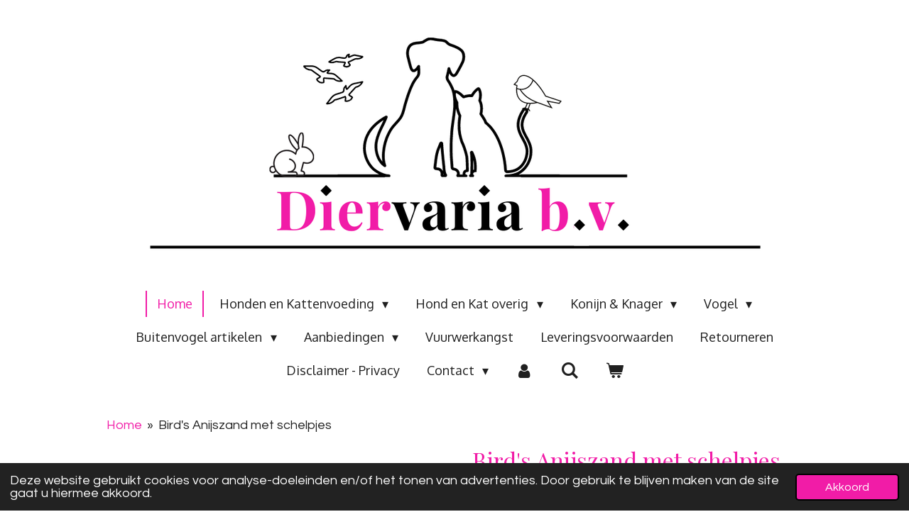

--- FILE ---
content_type: text/html; charset=UTF-8
request_url: https://www.diervaria.nl/product/138383/bird-s-anijszand-met-schelpjes
body_size: 22753
content:
<!DOCTYPE html>
<html lang="nl">
    <head>
        <meta http-equiv="Content-Type" content="text/html; charset=utf-8">
        <meta name="viewport" content="width=device-width, initial-scale=1.0, maximum-scale=5.0">
        <meta http-equiv="X-UA-Compatible" content="IE=edge">
        <link rel="canonical" href="https://www.diervaria.nl/product/138383/bird-s-anijszand-met-schelpjes">
        <link rel="sitemap" type="application/xml" href="https://www.diervaria.nl/sitemap.xml">
        <meta property="og:title" content="Bird&#039;s Anijszand met schelpjes | Diervaria b.v.">
        <meta property="og:url" content="https://www.diervaria.nl/product/138383/bird-s-anijszand-met-schelpjes">
        <base href="https://www.diervaria.nl/">
        <meta name="description" property="og:description" content="Bodembedekking met heerlijke anijsgeur en grit voor het helpen verteren van de voeding.">
                <script nonce="e3be66ee631f5db18a624f05eacae7b1">
            
            window.JOUWWEB = window.JOUWWEB || {};
            window.JOUWWEB.application = window.JOUWWEB.application || {};
            window.JOUWWEB.application = {"backends":[{"domain":"jouwweb.nl","freeDomain":"jouwweb.site"},{"domain":"webador.com","freeDomain":"webadorsite.com"},{"domain":"webador.de","freeDomain":"webadorsite.com"},{"domain":"webador.fr","freeDomain":"webadorsite.com"},{"domain":"webador.es","freeDomain":"webadorsite.com"},{"domain":"webador.it","freeDomain":"webadorsite.com"},{"domain":"jouwweb.be","freeDomain":"jouwweb.site"},{"domain":"webador.ie","freeDomain":"webadorsite.com"},{"domain":"webador.co.uk","freeDomain":"webadorsite.com"},{"domain":"webador.at","freeDomain":"webadorsite.com"},{"domain":"webador.be","freeDomain":"webadorsite.com"},{"domain":"webador.ch","freeDomain":"webadorsite.com"},{"domain":"webador.ch","freeDomain":"webadorsite.com"},{"domain":"webador.mx","freeDomain":"webadorsite.com"},{"domain":"webador.com","freeDomain":"webadorsite.com"},{"domain":"webador.dk","freeDomain":"webadorsite.com"},{"domain":"webador.se","freeDomain":"webadorsite.com"},{"domain":"webador.no","freeDomain":"webadorsite.com"},{"domain":"webador.fi","freeDomain":"webadorsite.com"},{"domain":"webador.ca","freeDomain":"webadorsite.com"},{"domain":"webador.ca","freeDomain":"webadorsite.com"},{"domain":"webador.pl","freeDomain":"webadorsite.com"},{"domain":"webador.com.au","freeDomain":"webadorsite.com"},{"domain":"webador.nz","freeDomain":"webadorsite.com"}],"editorLocale":"nl-NL","editorTimezone":"Europe\/Amsterdam","editorLanguage":"nl","analytics4TrackingId":"G-E6PZPGE4QM","analyticsDimensions":[],"backendDomain":"www.jouwweb.nl","backendShortDomain":"jouwweb.nl","backendKey":"jouwweb-nl","freeWebsiteDomain":"jouwweb.site","noSsl":false,"build":{"reference":"634afd3"},"linkHostnames":["www.jouwweb.nl","www.webador.com","www.webador.de","www.webador.fr","www.webador.es","www.webador.it","www.jouwweb.be","www.webador.ie","www.webador.co.uk","www.webador.at","www.webador.be","www.webador.ch","fr.webador.ch","www.webador.mx","es.webador.com","www.webador.dk","www.webador.se","www.webador.no","www.webador.fi","www.webador.ca","fr.webador.ca","www.webador.pl","www.webador.com.au","www.webador.nz"],"assetsUrl":"https:\/\/assets.jwwb.nl","loginUrl":"https:\/\/www.jouwweb.nl\/inloggen","publishUrl":"https:\/\/www.jouwweb.nl\/v2\/website\/799188\/publish-proxy","adminUserOrIp":false,"pricing":{"plans":{"lite":{"amount":"700","currency":"EUR"},"pro":{"amount":"1200","currency":"EUR"},"business":{"amount":"2400","currency":"EUR"}},"yearlyDiscount":{"price":{"amount":"4800","currency":"EUR"},"ratio":0.17,"percent":"17%","discountPrice":{"amount":"4800","currency":"EUR"},"termPricePerMonth":{"amount":"2400","currency":"EUR"},"termPricePerYear":{"amount":"24000","currency":"EUR"}}},"hcUrl":{"add-product-variants":"https:\/\/help.jouwweb.nl\/hc\/nl\/articles\/28594307773201","basic-vs-advanced-shipping":"https:\/\/help.jouwweb.nl\/hc\/nl\/articles\/28594268794257","html-in-head":"https:\/\/help.jouwweb.nl\/hc\/nl\/articles\/28594336422545","link-domain-name":"https:\/\/help.jouwweb.nl\/hc\/nl\/articles\/28594325307409","optimize-for-mobile":"https:\/\/help.jouwweb.nl\/hc\/nl\/articles\/28594312927121","seo":"https:\/\/help.jouwweb.nl\/hc\/nl\/sections\/28507243966737","transfer-domain-name":"https:\/\/help.jouwweb.nl\/hc\/nl\/articles\/28594325232657","website-not-secure":"https:\/\/help.jouwweb.nl\/hc\/nl\/articles\/28594252935825"}};
            window.JOUWWEB.brand = {"type":"jouwweb","name":"JouwWeb","domain":"JouwWeb.nl","supportEmail":"support@jouwweb.nl"};
                    
                window.JOUWWEB = window.JOUWWEB || {};
                window.JOUWWEB.websiteRendering = {"locale":"nl-NL","timezone":"Europe\/Amsterdam","routes":{"api\/upload\/product-field":"\/_api\/upload\/product-field","checkout\/cart":"\/winkelwagen","payment":"\/bestelling-afronden\/:publicOrderId","payment\/forward":"\/bestelling-afronden\/:publicOrderId\/forward","public-order":"\/bestelling\/:publicOrderId","checkout\/authorize":"\/winkelwagen\/authorize\/:gateway","wishlist":"\/verlanglijst"}};
                                                    window.JOUWWEB.website = {"id":799188,"locale":"nl-NL","enabled":true,"title":"Diervaria b.v.","hasTitle":true,"roleOfLoggedInUser":null,"ownerLocale":"nl-NL","plan":"business","freeWebsiteDomain":"jouwweb.site","backendKey":"jouwweb-nl","currency":"EUR","defaultLocale":"nl-NL","url":"https:\/\/www.diervaria.nl\/","homepageSegmentId":3054025,"category":"webshop","isOffline":false,"isPublished":true,"locales":["nl-NL"],"allowed":{"ads":false,"credits":true,"externalLinks":true,"slideshow":true,"customDefaultSlideshow":true,"hostedAlbums":true,"moderators":true,"mailboxQuota":10,"statisticsVisitors":true,"statisticsDetailed":true,"statisticsMonths":-1,"favicon":true,"password":true,"freeDomains":0,"freeMailAccounts":4,"canUseLanguages":false,"fileUpload":true,"legacyFontSize":false,"webshop":true,"products":-1,"imageText":false,"search":true,"audioUpload":true,"videoUpload":5000,"allowDangerousForms":false,"allowHtmlCode":true,"mobileBar":true,"sidebar":false,"poll":false,"allowCustomForms":true,"allowBusinessListing":true,"allowCustomAnalytics":true,"allowAccountingLink":true,"digitalProducts":true,"sitemapElement":true},"mobileBar":{"enabled":true,"theme":"accent","email":{"active":true,"value":"diervaria.klantenservice@gmail.com"},"location":{"active":false},"phone":{"active":false},"whatsapp":{"active":false},"social":{"active":true,"network":"facebook","value":"diervaria"}},"webshop":{"enabled":true,"currency":"EUR","taxEnabled":true,"taxInclusive":true,"vatDisclaimerVisible":false,"orderNotice":"<p>Indien u speciale wensen heeft kunt u deze doorgeven via het Opmerkingen-veld in de laatste stap.<\/p>\r\n<p>Geef bijvoorkeur de naam van uw huisdier op achter uw voornaam tussen haakjes aub.<\/p>\r\n<p>Of noteer deze naam bij de opmerkingen.<\/p>","orderConfirmation":"<p>Hartelijk bedankt voor uw bestelling! U ontvangt zo spoedig mogelijk bericht van ons over de afhandeling van uw bestelling. Graag ontvangen wij een mail of revieuw met uw ervaringen met onze webwinkel zodat wij onze service steeds kunnen verbeteren daar waar het nodig is.<\/p>","freeShipping":false,"freeShippingAmount":"50.00","shippingDisclaimerVisible":false,"pickupAllowed":true,"couponAllowed":false,"detailsPageAvailable":true,"socialMediaVisible":true,"termsPage":3000568,"termsPageUrl":"\/leveringsvoorwaarden","extraTerms":null,"pricingVisible":true,"orderButtonVisible":true,"shippingAdvanced":true,"shippingAdvancedBackEnd":true,"soldOutVisible":false,"backInStockNotificationEnabled":true,"canAddProducts":true,"nextOrderNumber":1761,"allowedServicePoints":[],"sendcloudConfigured":true,"sendcloudFallbackPublicKey":"a3d50033a59b4a598f1d7ce7e72aafdf","taxExemptionAllowed":true,"invoiceComment":null,"emptyCartVisible":true,"minimumOrderPrice":"15.00","productNumbersEnabled":true,"wishlistEnabled":true,"hideTaxOnCart":false},"isTreatedAsWebshop":true};                            window.JOUWWEB.cart = {"products":[],"coupon":null,"shippingCountryCode":null,"shippingChoice":null,"breakdown":[]};                            window.JOUWWEB.scripts = ["website-rendering\/webshop"];                        window.parent.JOUWWEB.colorPalette = window.JOUWWEB.colorPalette;
        </script>
                <title>Bird&#039;s Anijszand met schelpjes | Diervaria b.v.</title>
                                            <link href="https://primary.jwwb.nl/public/x/n/r/temp-scrrchnfdcxkhlscjmcb/touch-icon-iphone.png?bust=1662711971" rel="apple-touch-icon" sizes="60x60">                                                <link href="https://primary.jwwb.nl/public/x/n/r/temp-scrrchnfdcxkhlscjmcb/touch-icon-ipad.png?bust=1662711971" rel="apple-touch-icon" sizes="76x76">                                                <link href="https://primary.jwwb.nl/public/x/n/r/temp-scrrchnfdcxkhlscjmcb/touch-icon-iphone-retina.png?bust=1662711971" rel="apple-touch-icon" sizes="120x120">                                                <link href="https://primary.jwwb.nl/public/x/n/r/temp-scrrchnfdcxkhlscjmcb/touch-icon-ipad-retina.png?bust=1662711971" rel="apple-touch-icon" sizes="152x152">                                                <link href="https://primary.jwwb.nl/public/x/n/r/temp-scrrchnfdcxkhlscjmcb/favicon.png?bust=1662711971" rel="shortcut icon">                                                <link href="https://primary.jwwb.nl/public/x/n/r/temp-scrrchnfdcxkhlscjmcb/favicon.png?bust=1662711971" rel="icon">                                        <meta property="og:image" content="https&#x3A;&#x2F;&#x2F;primary.jwwb.nl&#x2F;public&#x2F;x&#x2F;n&#x2F;r&#x2F;temp-scrrchnfdcxkhlscjmcb&#x2F;3gz94g&#x2F;schelpenzand.jpg">
                                    <meta name="twitter:card" content="summary_large_image">
                        <meta property="twitter:image" content="https&#x3A;&#x2F;&#x2F;primary.jwwb.nl&#x2F;public&#x2F;x&#x2F;n&#x2F;r&#x2F;temp-scrrchnfdcxkhlscjmcb&#x2F;3gz94g&#x2F;schelpenzand.jpg">
                                                    <meta name="google-site-verification" content="C-x_yAVLmu74nLdDLFklH7Doik2cPEPXx4ZZH0gCEtk" />                            <script src="https://plausible.io/js/script.manual.js" nonce="e3be66ee631f5db18a624f05eacae7b1" data-turbo-track="reload" defer data-domain="shard13.jouwweb.nl"></script>
<link rel="stylesheet" type="text/css" href="https://gfonts.jwwb.nl/css?display=fallback&amp;family=Questrial%3A400%2C700%2C400italic%2C700italic%7CPlayfair+Display%3A400%2C700%2C400italic%2C700italic%7COxygen%3A400%2C700%2C400italic%2C700italic" nonce="e3be66ee631f5db18a624f05eacae7b1" data-turbo-track="dynamic">
<script src="https://assets.jwwb.nl/assets/build/website-rendering/nl-NL.js?bust=af8dcdef13a1895089e9" nonce="e3be66ee631f5db18a624f05eacae7b1" data-turbo-track="reload" defer></script>
<script src="https://assets.jwwb.nl/assets/website-rendering/runtime.4835e39f538d0d17d46f.js?bust=e90f0e79d8291a81b415" nonce="e3be66ee631f5db18a624f05eacae7b1" data-turbo-track="reload" defer></script>
<script src="https://assets.jwwb.nl/assets/website-rendering/812.881ee67943804724d5af.js?bust=78ab7ad7d6392c42d317" nonce="e3be66ee631f5db18a624f05eacae7b1" data-turbo-track="reload" defer></script>
<script src="https://assets.jwwb.nl/assets/website-rendering/main.a9a7b35cd7f79178d360.js?bust=90b25e3a7431c9c7ef1c" nonce="e3be66ee631f5db18a624f05eacae7b1" data-turbo-track="reload" defer></script>
<link rel="preload" href="https://assets.jwwb.nl/assets/website-rendering/styles.c7a2b441bf8d633a2752.css?bust=45105d711e9f45e864c3" as="style">
<link rel="preload" href="https://assets.jwwb.nl/assets/website-rendering/fonts/icons-website-rendering/font/website-rendering.woff2?bust=bd2797014f9452dadc8e" as="font" crossorigin>
<link rel="preconnect" href="https://gfonts.jwwb.nl">
<link rel="stylesheet" type="text/css" href="https://assets.jwwb.nl/assets/website-rendering/styles.c7a2b441bf8d633a2752.css?bust=45105d711e9f45e864c3" nonce="e3be66ee631f5db18a624f05eacae7b1" data-turbo-track="dynamic">
<link rel="preconnect" href="https://assets.jwwb.nl">
<link rel="stylesheet" type="text/css" href="https://primary.jwwb.nl/public/x/n/r/temp-scrrchnfdcxkhlscjmcb/style.css?bust=1769091713" nonce="e3be66ee631f5db18a624f05eacae7b1" data-turbo-track="dynamic">    </head>
    <body
        id="top"
        class="jw-is-no-slideshow jw-header-is-image jw-is-segment-product jw-is-frontend jw-is-no-sidebar jw-is-no-messagebar jw-is-no-touch-device jw-is-no-mobile"
                                    data-jouwweb-page="138383"
                                                data-jouwweb-segment-id="138383"
                                                data-jouwweb-segment-type="product"
                                                data-template-threshold="1020"
                                                data-template-name="clean&#x7C;books"
                            itemscope
        itemtype="https://schema.org/Product"
    >
                                    <meta itemprop="url" content="https://www.diervaria.nl/product/138383/bird-s-anijszand-met-schelpjes">
        <a href="#main-content" class="jw-skip-link">
            Ga direct naar de hoofdinhoud        </a>
        <div class="jw-background"></div>
        <div class="jw-body">
            <div class="jw-mobile-menu jw-mobile-is-logo js-mobile-menu">
            <button
            type="button"
            class="jw-mobile-menu__button jw-mobile-toggle"
            aria-label="Open / sluit menu"
        >
            <span class="jw-icon-burger"></span>
        </button>
        <div class="jw-mobile-header jw-mobile-header--image">
        <a            class="jw-mobile-header-content"
                            href="/"
                        >
                            <img class="jw-mobile-logo jw-mobile-logo--landscape" src="https://primary.jwwb.nl/public/x/n/r/temp-scrrchnfdcxkhlscjmcb/c218vu/image-10.png?enable-io=true&amp;enable=upscale&amp;height=70" srcset="https://primary.jwwb.nl/public/x/n/r/temp-scrrchnfdcxkhlscjmcb/c218vu/image-10.png?enable-io=true&amp;enable=upscale&amp;height=70 1x, https://primary.jwwb.nl/public/x/n/r/temp-scrrchnfdcxkhlscjmcb/c218vu/image-10.png?enable-io=true&amp;enable=upscale&amp;height=140&amp;quality=70 2x" alt="Diervaria b.v." title="Diervaria b.v.">                                </a>
    </div>

        <a
        href="/winkelwagen"
        class="jw-mobile-menu__button jw-mobile-header-cart"
        aria-label="Bekijk winkelwagen"
    >
        <span class="jw-icon-badge-wrapper">
            <span class="website-rendering-icon-basket" aria-hidden="true"></span>
            <span class="jw-icon-badge hidden" aria-hidden="true"></span>
        </span>
    </a>
    
    </div>
    <div class="jw-mobile-menu-search jw-mobile-menu-search--hidden">
        <form
            action="/zoeken"
            method="get"
            class="jw-mobile-menu-search__box"
        >
            <input
                type="text"
                name="q"
                value=""
                placeholder="Zoeken..."
                class="jw-mobile-menu-search__input"
                aria-label="Zoeken"
            >
            <button type="submit" class="jw-btn jw-btn--style-flat jw-mobile-menu-search__button" aria-label="Zoeken">
                <span class="website-rendering-icon-search" aria-hidden="true"></span>
            </button>
            <button type="button" class="jw-btn jw-btn--style-flat jw-mobile-menu-search__button js-cancel-search" aria-label="Zoekopdracht annuleren">
                <span class="website-rendering-icon-cancel" aria-hidden="true"></span>
            </button>
        </form>
    </div>
            <div class="topmenu">
    <header>
        <div class="topmenu-inner js-topbar-content-container">
            <div class="jw-header-logo">
            <div
    id="jw-header-image-container"
    class="jw-header jw-header-image jw-header-image-toggle"
    style="flex-basis: 881px; max-width: 881px; flex-shrink: 1;"
>
            <a href="/">
        <img id="jw-header-image" data-image-id="66957445" srcset="https://primary.jwwb.nl/public/x/n/r/temp-scrrchnfdcxkhlscjmcb/c218vu/image-10.png?enable-io=true&amp;width=881 881w, https://primary.jwwb.nl/public/x/n/r/temp-scrrchnfdcxkhlscjmcb/c218vu/image-10.png?enable-io=true&amp;width=1124 1124w" class="jw-header-image" title="Diervaria b.v." style="" sizes="881px" width="881" height="310" intrinsicsize="881.00 x 310.00" alt="Diervaria b.v.">                </a>
    </div>
        <div
    class="jw-header jw-header-title-container jw-header-text jw-header-text-toggle"
    data-stylable="true"
>
    <a        id="jw-header-title"
        class="jw-header-title"
                    href="/"
            >
        Diervaria b.v.    </a>
</div>
</div>
            <nav class="menu jw-menu-copy">
                <ul
    id="jw-menu"
    class="jw-menu jw-menu-horizontal"
            >
            <li
    class="jw-menu-item jw-menu-is-active"
>
        <a        class="jw-menu-link js-active-menu-item"
        href="/"                                            data-page-link-id="3054025"
                            >
                <span class="">
            Home        </span>
            </a>
                </li>
            <li
    class="jw-menu-item jw-menu-has-submenu"
>
        <a        class="jw-menu-link"
        href="/honden-en-kattenvoeding-1"                                            data-page-link-id="3048547"
                            >
                <span class="">
            Honden en Kattenvoeding        </span>
                    <span class="jw-arrow jw-arrow-toplevel"></span>
            </a>
                    <ul
            class="jw-submenu"
                    >
                            <li
    class="jw-menu-item jw-menu-has-submenu"
>
        <a        class="jw-menu-link"
        href="/honden-en-kattenvoeding-1/droogvoeding"                                            data-page-link-id="3048549"
                            >
                <span class="">
            Droogvoeding        </span>
                    <span class="jw-arrow"></span>
            </a>
                    <ul
            class="jw-submenu"
                    >
                            <li
    class="jw-menu-item"
>
        <a        class="jw-menu-link"
        href="/honden-en-kattenvoeding-1/droogvoeding/advies-eerst"                                            data-page-link-id="3005891"
                            >
                <span class="">
            ADVIES EERST !        </span>
            </a>
                </li>
                            <li
    class="jw-menu-item"
>
        <a        class="jw-menu-link"
        href="/honden-en-kattenvoeding-1/droogvoeding/brit-care"                                            data-page-link-id="3331219"
                            >
                <span class="">
            Brit Care        </span>
            </a>
                </li>
                            <li
    class="jw-menu-item"
>
        <a        class="jw-menu-link"
        href="/honden-en-kattenvoeding-1/droogvoeding/benji-cookie"                                            data-page-link-id="8539250"
                            >
                <span class="">
            Benji &amp; Cookie        </span>
            </a>
                </li>
                            <li
    class="jw-menu-item"
>
        <a        class="jw-menu-link"
        href="/honden-en-kattenvoeding-1/droogvoeding/grandorf"                                            data-page-link-id="28607931"
                            >
                <span class="">
            Grandorf        </span>
            </a>
                </li>
                            <li
    class="jw-menu-item"
>
        <a        class="jw-menu-link"
        href="/honden-en-kattenvoeding-1/droogvoeding/natural-health"                                            data-page-link-id="2999024"
                            >
                <span class="">
            Natural Health        </span>
            </a>
                </li>
                            <li
    class="jw-menu-item"
>
        <a        class="jw-menu-link"
        href="/honden-en-kattenvoeding-1/droogvoeding/naturea"                                            data-page-link-id="3002709"
                            >
                <span class="">
            Naturea        </span>
            </a>
                </li>
                            <li
    class="jw-menu-item"
>
        <a        class="jw-menu-link"
        href="/honden-en-kattenvoeding-1/droogvoeding/nutram"                                            data-page-link-id="2999029"
                            >
                <span class="">
            Nutram        </span>
            </a>
                </li>
                            <li
    class="jw-menu-item"
>
        <a        class="jw-menu-link"
        href="/honden-en-kattenvoeding-1/droogvoeding/profine"                                            data-page-link-id="2999025"
                            >
                <span class="">
            Profine        </span>
            </a>
                </li>
                            <li
    class="jw-menu-item"
>
        <a        class="jw-menu-link"
        href="/honden-en-kattenvoeding-1/droogvoeding/riverwood"                                            data-page-link-id="2999034"
                            >
                <span class="">
            Riverwood        </span>
            </a>
                </li>
                    </ul>
        </li>
                            <li
    class="jw-menu-item jw-menu-has-submenu"
>
        <a        class="jw-menu-link"
        href="/honden-en-kattenvoeding-1/natvoedingen-1"                                            data-page-link-id="2999047"
                            >
                <span class="">
            Natvoedingen        </span>
                    <span class="jw-arrow"></span>
            </a>
                    <ul
            class="jw-submenu"
                    >
                            <li
    class="jw-menu-item"
>
        <a        class="jw-menu-link"
        href="/honden-en-kattenvoeding-1/natvoedingen-1/gimpet-cat-dog"                                            data-page-link-id="8181110"
                            >
                <span class="">
            Gimpet Cat &amp; Dog        </span>
            </a>
                </li>
                            <li
    class="jw-menu-item"
>
        <a        class="jw-menu-link"
        href="/honden-en-kattenvoeding-1/natvoedingen-1/benji-cookie-natvoer"                                            data-page-link-id="12538351"
                            >
                <span class="">
            Benji &amp; Cookie natvoer        </span>
            </a>
                </li>
                            <li
    class="jw-menu-item"
>
        <a        class="jw-menu-link"
        href="/honden-en-kattenvoeding-1/natvoedingen-1/riverwood-dog"                                            data-page-link-id="8004300"
                            >
                <span class="">
            Riverwood Dog        </span>
            </a>
                </li>
                            <li
    class="jw-menu-item"
>
        <a        class="jw-menu-link"
        href="/honden-en-kattenvoeding-1/natvoedingen-1/shiny-cat-natvoer"                                            data-page-link-id="2999046"
                            >
                <span class="">
            Shiny Cat Natvoer        </span>
            </a>
                </li>
                    </ul>
        </li>
                            <li
    class="jw-menu-item jw-menu-has-submenu"
>
        <a        class="jw-menu-link"
        href="/honden-en-kattenvoeding-1/dieetvoedingen-1"                                            data-page-link-id="2999063"
                            >
                <span class="">
            DIEETVOEDINGEN        </span>
                    <span class="jw-arrow"></span>
            </a>
                    <ul
            class="jw-submenu"
                    >
                            <li
    class="jw-menu-item"
>
        <a        class="jw-menu-link"
        href="/honden-en-kattenvoeding-1/dieetvoedingen-1/benji-cookie-1"                                            data-page-link-id="27905302"
                            >
                <span class="">
            Benji &amp; Cookie        </span>
            </a>
                </li>
                            <li
    class="jw-menu-item"
>
        <a        class="jw-menu-link"
        href="/honden-en-kattenvoeding-1/dieetvoedingen-1/brit-care-veterinary"                                            data-page-link-id="8198813"
                            >
                <span class="">
            Brit Care Veterinary        </span>
            </a>
                </li>
                    </ul>
        </li>
                    </ul>
        </li>
            <li
    class="jw-menu-item jw-menu-has-submenu"
>
        <a        class="jw-menu-link"
        href="/hond-en-kat-overig"                                            data-page-link-id="2998949"
                            >
                <span class="">
            Hond en Kat overig        </span>
                    <span class="jw-arrow jw-arrow-toplevel"></span>
            </a>
                    <ul
            class="jw-submenu"
                    >
                            <li
    class="jw-menu-item"
>
        <a        class="jw-menu-link"
        href="/hond-en-kat-overig/frama-best-for-pets"                                            data-page-link-id="11602545"
                            >
                <span class="">
            Frama best for pets        </span>
            </a>
                </li>
                            <li
    class="jw-menu-item jw-menu-has-submenu"
>
        <a        class="jw-menu-link"
        href="/hond-en-kat-overig/hond"                                            data-page-link-id="3088909"
                            >
                <span class="">
            Hond        </span>
                    <span class="jw-arrow"></span>
            </a>
                    <ul
            class="jw-submenu"
                    >
                            <li
    class="jw-menu-item"
>
        <a        class="jw-menu-link"
        href="/hond-en-kat-overig/hond/kauwmateriaal-hond"                                            data-page-link-id="3105687"
                            >
                <span class="">
            Kauwmateriaal hond        </span>
            </a>
                </li>
                            <li
    class="jw-menu-item jw-menu-has-submenu"
>
        <a        class="jw-menu-link"
        href="/hond-en-kat-overig/hond/honden-snacks"                                            data-page-link-id="3081381"
                            >
                <span class="">
            Honden Snacks        </span>
                    <span class="jw-arrow"></span>
            </a>
                    <ul
            class="jw-submenu"
                    >
                            <li
    class="jw-menu-item jw-menu-has-submenu"
>
        <a        class="jw-menu-link"
        href="/hond-en-kat-overig/hond/honden-snacks/koekjes"                                            data-page-link-id="3081376"
                            >
                <span class="">
            Koekjes        </span>
                    <span class="jw-arrow"></span>
            </a>
                    <ul
            class="jw-submenu"
                    >
                            <li
    class="jw-menu-item"
>
        <a        class="jw-menu-link"
        href="/hond-en-kat-overig/hond/honden-snacks/koekjes/carnilove-1"                                            data-page-link-id="4805081"
                            >
                <span class="">
            Carnilove        </span>
            </a>
                </li>
                            <li
    class="jw-menu-item"
>
        <a        class="jw-menu-link"
        href="/hond-en-kat-overig/hond/honden-snacks/koekjes/benji-cookie-huismerk"                                            data-page-link-id="25346596"
                            >
                <span class="">
            Benji &amp; Cookie huismerk        </span>
            </a>
                </li>
                    </ul>
        </li>
                            <li
    class="jw-menu-item"
>
        <a        class="jw-menu-link"
        href="/hond-en-kat-overig/hond/honden-snacks/snoepjes"                                            data-page-link-id="3134399"
                            >
                <span class="">
            Snoepjes        </span>
            </a>
                </li>
                            <li
    class="jw-menu-item"
>
        <a        class="jw-menu-link"
        href="/hond-en-kat-overig/hond/honden-snacks/gedroogde-vlees-zakjes"                                            data-page-link-id="3084767"
                            >
                <span class="">
            Gedroogde vlees zakjes        </span>
            </a>
                </li>
                            <li
    class="jw-menu-item jw-menu-has-submenu"
>
        <a        class="jw-menu-link"
        href="/hond-en-kat-overig/hond/honden-snacks/graanvrije-snacks"                                            data-page-link-id="3085923"
                            >
                <span class="">
            Graanvrije Snacks        </span>
                    <span class="jw-arrow"></span>
            </a>
                    <ul
            class="jw-submenu"
                    >
                            <li
    class="jw-menu-item"
>
        <a        class="jw-menu-link"
        href="/hond-en-kat-overig/hond/honden-snacks/graanvrije-snacks/it-s-my-dog-snack-zakjes"                                            data-page-link-id="3084773"
                            >
                <span class="">
            It&#039;s My Dog Snack Zakjes        </span>
            </a>
                </li>
                            <li
    class="jw-menu-item"
>
        <a        class="jw-menu-link"
        href="/hond-en-kat-overig/hond/honden-snacks/graanvrije-snacks/profine-1"                                            data-page-link-id="3085935"
                            >
                <span class="">
            Profine        </span>
            </a>
                </li>
                            <li
    class="jw-menu-item"
>
        <a        class="jw-menu-link"
        href="/hond-en-kat-overig/hond/honden-snacks/graanvrije-snacks/riverwood-1"                                            data-page-link-id="8004343"
                            >
                <span class="">
            Riverwood        </span>
            </a>
                </li>
                    </ul>
        </li>
                    </ul>
        </li>
                            <li
    class="jw-menu-item jw-menu-has-submenu"
>
        <a        class="jw-menu-link"
        href="/hond-en-kat-overig/hond/hondenspeelgoed-1"                                            data-page-link-id="3081416"
                            >
                <span class="">
            Hondenspeelgoed        </span>
                    <span class="jw-arrow"></span>
            </a>
                    <ul
            class="jw-submenu"
                    >
                            <li
    class="jw-menu-item"
>
        <a        class="jw-menu-link"
        href="/hond-en-kat-overig/hond/hondenspeelgoed-1/beeztees"                                            data-page-link-id="3072411"
                            >
                <span class="">
            Beeztees        </span>
            </a>
                </li>
                            <li
    class="jw-menu-item"
>
        <a        class="jw-menu-link"
        href="/hond-en-kat-overig/hond/hondenspeelgoed-1/chuckit"                                            data-page-link-id="3081449"
                            >
                <span class="">
            Chuckit        </span>
            </a>
                </li>
                            <li
    class="jw-menu-item"
>
        <a        class="jw-menu-link"
        href="/hond-en-kat-overig/hond/hondenspeelgoed-1/kong"                                            data-page-link-id="3053795"
                            >
                <span class="">
            Kong        </span>
            </a>
                </li>
                    </ul>
        </li>
                            <li
    class="jw-menu-item jw-menu-has-submenu"
>
        <a        class="jw-menu-link"
        href="/hond-en-kat-overig/hond/uitlaten"                                            data-page-link-id="3082418"
                            >
                <span class="">
            Uitlaten        </span>
                    <span class="jw-arrow"></span>
            </a>
                    <ul
            class="jw-submenu"
                    >
                            <li
    class="jw-menu-item"
>
        <a        class="jw-menu-link"
        href="/hond-en-kat-overig/hond/uitlaten/halsbanden"                                            data-page-link-id="3082422"
                            >
                <span class="">
            Halsbanden        </span>
            </a>
                </li>
                            <li
    class="jw-menu-item jw-menu-has-submenu"
>
        <a        class="jw-menu-link"
        href="/hond-en-kat-overig/hond/uitlaten/tuigjes"                                            data-page-link-id="3082426"
                            >
                <span class="">
            Tuigjes        </span>
                    <span class="jw-arrow"></span>
            </a>
                    <ul
            class="jw-submenu"
                    >
                            <li
    class="jw-menu-item"
>
        <a        class="jw-menu-link"
        href="/hond-en-kat-overig/hond/uitlaten/tuigjes/hurtta-tuigen"                                            data-page-link-id="3095961"
                            >
                <span class="">
            Hurtta Tuigen        </span>
            </a>
                </li>
                    </ul>
        </li>
                            <li
    class="jw-menu-item jw-menu-has-submenu"
>
        <a        class="jw-menu-link"
        href="/hond-en-kat-overig/hond/uitlaten/flexi-rollijnen"                                            data-page-link-id="3107887"
                            >
                <span class="">
            Flexi Rollijnen        </span>
                    <span class="jw-arrow"></span>
            </a>
                    <ul
            class="jw-submenu"
                    >
                            <li
    class="jw-menu-item"
>
        <a        class="jw-menu-link"
        href="/hond-en-kat-overig/hond/uitlaten/flexi-rollijnen/flexi-band"                                            data-page-link-id="3107886"
                            >
                <span class="">
            Flexi Band        </span>
            </a>
                </li>
                            <li
    class="jw-menu-item"
>
        <a        class="jw-menu-link"
        href="/hond-en-kat-overig/hond/uitlaten/flexi-rollijnen/flexi-koord"                                            data-page-link-id="3082425"
                            >
                <span class="">
            Flexi Koord        </span>
            </a>
                </li>
                            <li
    class="jw-menu-item"
>
        <a        class="jw-menu-link"
        href="/hond-en-kat-overig/hond/uitlaten/flexi-rollijnen/flexi-accessoires"                                            data-page-link-id="3110647"
                            >
                <span class="">
            Flexi Accessoires        </span>
            </a>
                </li>
                    </ul>
        </li>
                            <li
    class="jw-menu-item"
>
        <a        class="jw-menu-link"
        href="/hond-en-kat-overig/hond/uitlaten/poepzakjes"                                            data-page-link-id="3088924"
                            >
                <span class="">
            Poepzakjes        </span>
            </a>
                </li>
                            <li
    class="jw-menu-item"
>
        <a        class="jw-menu-link"
        href="/hond-en-kat-overig/hond/uitlaten/gerustellende-producten"                                            data-page-link-id="11602825"
                            >
                <span class="">
            Gerustellende producten        </span>
            </a>
                </li>
                    </ul>
        </li>
                            <li
    class="jw-menu-item jw-menu-has-submenu"
>
        <a        class="jw-menu-link"
        href="/hond-en-kat-overig/hond/gedrag-opvoeding"                                            data-page-link-id="3005850"
                            >
                <span class="">
            Gedrag &amp; Opvoeding        </span>
                    <span class="jw-arrow"></span>
            </a>
                    <ul
            class="jw-submenu"
                    >
                            <li
    class="jw-menu-item"
>
        <a        class="jw-menu-link"
        href="/hond-en-kat-overig/hond/gedrag-opvoeding/muilkorven-en-snuitjes"                                            data-page-link-id="3371085"
                            >
                <span class="">
            Muilkorven en snuitjes        </span>
            </a>
                </li>
                            <li
    class="jw-menu-item"
>
        <a        class="jw-menu-link"
        href="/hond-en-kat-overig/hond/gedrag-opvoeding/corrigeren-buiten"                                            data-page-link-id="3089043"
                            >
                <span class="">
            Corrigeren buiten        </span>
            </a>
                </li>
                            <li
    class="jw-menu-item"
>
        <a        class="jw-menu-link"
        href="/hond-en-kat-overig/hond/gedrag-opvoeding/zindelijkheid"                                            data-page-link-id="3005851"
                            >
                <span class="">
            Zindelijkheid        </span>
            </a>
                </li>
                    </ul>
        </li>
                            <li
    class="jw-menu-item"
>
        <a        class="jw-menu-link"
        href="/hond-en-kat-overig/hond/loopsheid"                                            data-page-link-id="3090192"
                            >
                <span class="">
            Loopsheid        </span>
            </a>
                </li>
                    </ul>
        </li>
                            <li
    class="jw-menu-item jw-menu-has-submenu"
>
        <a        class="jw-menu-link"
        href="/hond-en-kat-overig/kat"                                            data-page-link-id="3088910"
                            >
                <span class="">
            Kat        </span>
                    <span class="jw-arrow"></span>
            </a>
                    <ul
            class="jw-submenu"
                    >
                            <li
    class="jw-menu-item"
>
        <a        class="jw-menu-link"
        href="/hond-en-kat-overig/kat/krabpalen-meubels"                                            data-page-link-id="5441789"
                            >
                <span class="">
            Krabpalen &amp; meubels        </span>
            </a>
                </li>
                            <li
    class="jw-menu-item"
>
        <a        class="jw-menu-link"
        href="/hond-en-kat-overig/kat/krabplanken"                                            data-page-link-id="3073550"
                            >
                <span class="">
            Krabplanken        </span>
            </a>
                </li>
                            <li
    class="jw-menu-item"
>
        <a        class="jw-menu-link"
        href="/hond-en-kat-overig/kat/radiator-hangmatten"                                            data-page-link-id="3088807"
                            >
                <span class="">
            Radiator Hangmatten        </span>
            </a>
                </li>
                            <li
    class="jw-menu-item"
>
        <a        class="jw-menu-link"
        href="/hond-en-kat-overig/kat/waterfonteinen"                                            data-page-link-id="8148840"
                            >
                <span class="">
            Waterfonteinen        </span>
            </a>
                </li>
                            <li
    class="jw-menu-item jw-menu-has-submenu"
>
        <a        class="jw-menu-link"
        href="/hond-en-kat-overig/kat/katten-snacks"                                            data-page-link-id="3081382"
                            >
                <span class="">
            Katten Snacks        </span>
                    <span class="jw-arrow"></span>
            </a>
                    <ul
            class="jw-submenu"
                    >
                            <li
    class="jw-menu-item"
>
        <a        class="jw-menu-link"
        href="/hond-en-kat-overig/kat/katten-snacks/beeztees-2"                                            data-page-link-id="3088624"
                            >
                <span class="">
            Beeztees        </span>
            </a>
                </li>
                            <li
    class="jw-menu-item"
>
        <a        class="jw-menu-link"
        href="/hond-en-kat-overig/kat/katten-snacks/gimcat-snacks"                                            data-page-link-id="3087620"
                            >
                <span class="">
            GimCat Snacks        </span>
            </a>
                </li>
                    </ul>
        </li>
                            <li
    class="jw-menu-item jw-menu-has-submenu"
>
        <a        class="jw-menu-link"
        href="/hond-en-kat-overig/kat/kattenspeelgoed"                                            data-page-link-id="3053780"
                            >
                <span class="">
            Kattenspeelgoed        </span>
                    <span class="jw-arrow"></span>
            </a>
                    <ul
            class="jw-submenu"
                    >
                            <li
    class="jw-menu-item"
>
        <a        class="jw-menu-link"
        href="/hond-en-kat-overig/kat/kattenspeelgoed/alle-kattenspeeltjes"                                            data-page-link-id="3081461"
                            >
                <span class="">
            Alle Kattenspeeltjes        </span>
            </a>
                </li>
                            <li
    class="jw-menu-item jw-menu-has-submenu"
>
        <a        class="jw-menu-link"
        href="/hond-en-kat-overig/kat/kattenspeelgoed/merken-1"                                            data-page-link-id="3081460"
                            >
                <span class="">
            Merken        </span>
                    <span class="jw-arrow"></span>
            </a>
                    <ul
            class="jw-submenu"
                    >
                            <li
    class="jw-menu-item"
>
        <a        class="jw-menu-link"
        href="/hond-en-kat-overig/kat/kattenspeelgoed/merken-1/kong-1"                                            data-page-link-id="3053796"
                            >
                <span class="">
            Kong        </span>
            </a>
                </li>
                            <li
    class="jw-menu-item"
>
        <a        class="jw-menu-link"
        href="/hond-en-kat-overig/kat/kattenspeelgoed/merken-1/beeztees-1"                                            data-page-link-id="3074435"
                            >
                <span class="">
            Beeztees        </span>
            </a>
                </li>
                            <li
    class="jw-menu-item"
>
        <a        class="jw-menu-link"
        href="/hond-en-kat-overig/kat/kattenspeelgoed/merken-1/cat-it"                                            data-page-link-id="3081480"
                            >
                <span class="">
            Cat-It        </span>
            </a>
                </li>
                            <li
    class="jw-menu-item"
>
        <a        class="jw-menu-link"
        href="/hond-en-kat-overig/kat/kattenspeelgoed/merken-1/king-catnip-1"                                            data-page-link-id="12678543"
                            >
                <span class="">
            King Catnip        </span>
            </a>
                </li>
                    </ul>
        </li>
                    </ul>
        </li>
                            <li
    class="jw-menu-item jw-menu-has-submenu"
>
        <a        class="jw-menu-link"
        href="/hond-en-kat-overig/kat/kattenbakvulling-acc"                                            data-page-link-id="3069427"
                            >
                <span class="">
            Kattenbakvulling &amp; Acc.        </span>
                    <span class="jw-arrow"></span>
            </a>
                    <ul
            class="jw-submenu"
                    >
                            <li
    class="jw-menu-item"
>
        <a        class="jw-menu-link"
        href="/hond-en-kat-overig/kat/kattenbakvulling-acc/klontvormend"                                            data-page-link-id="3070158"
                            >
                <span class="">
            Klontvormend        </span>
            </a>
                </li>
                            <li
    class="jw-menu-item"
>
        <a        class="jw-menu-link"
        href="/hond-en-kat-overig/kat/kattenbakvulling-acc/tofu-kattenbakvulling"                                            data-page-link-id="23040749"
                            >
                <span class="">
            Tofu Kattenbakvulling        </span>
            </a>
                </li>
                            <li
    class="jw-menu-item"
>
        <a        class="jw-menu-link"
        href="/hond-en-kat-overig/kat/kattenbakvulling-acc/niet-klontvormend"                                            data-page-link-id="3070159"
                            >
                <span class="">
            Niet Klontvormend        </span>
            </a>
                </li>
                            <li
    class="jw-menu-item"
>
        <a        class="jw-menu-link"
        href="/hond-en-kat-overig/kat/kattenbakvulling-acc/silica"                                            data-page-link-id="3080609"
                            >
                <span class="">
            Silica        </span>
            </a>
                </li>
                            <li
    class="jw-menu-item"
>
        <a        class="jw-menu-link"
        href="/hond-en-kat-overig/kat/kattenbakvulling-acc/kattenbak-accessoires"                                            data-page-link-id="3072930"
                            >
                <span class="">
            Kattenbak accessoires        </span>
            </a>
                </li>
                    </ul>
        </li>
                            <li
    class="jw-menu-item"
>
        <a        class="jw-menu-link"
        href="/hond-en-kat-overig/kat/kattenbakken"                                            data-page-link-id="3071459"
                            >
                <span class="">
            Kattenbakken        </span>
            </a>
                </li>
                            <li
    class="jw-menu-item jw-menu-has-submenu"
>
        <a        class="jw-menu-link"
        href="/hond-en-kat-overig/kat/gedrag-opvoeding-2"                                            data-page-link-id="3110768"
                            >
                <span class="">
            Gedrag &amp; Opvoeding        </span>
                    <span class="jw-arrow"></span>
            </a>
                    <ul
            class="jw-submenu"
                    >
                            <li
    class="jw-menu-item"
>
        <a        class="jw-menu-link"
        href="/hond-en-kat-overig/kat/gedrag-opvoeding-2/feliway"                                            data-page-link-id="3005847"
                            >
                <span class="">
            Feliway        </span>
            </a>
                </li>
                            <li
    class="jw-menu-item"
>
        <a        class="jw-menu-link"
        href="/hond-en-kat-overig/kat/gedrag-opvoeding-2/zindelijkheid-1"                                            data-page-link-id="3110770"
                            >
                <span class="">
            Zindelijkheid        </span>
            </a>
                </li>
                    </ul>
        </li>
                            <li
    class="jw-menu-item"
>
        <a        class="jw-menu-link"
        href="/hond-en-kat-overig/kat/naar-buiten-2"                                            data-page-link-id="3089033"
                            >
                <span class="">
            Naar buiten        </span>
            </a>
                </li>
                    </ul>
        </li>
                            <li
    class="jw-menu-item jw-menu-has-submenu"
>
        <a        class="jw-menu-link"
        href="/hond-en-kat-overig/hond-kat"                                            data-page-link-id="3088917"
                            >
                <span class="">
            Hond &amp; Kat        </span>
                    <span class="jw-arrow"></span>
            </a>
                    <ul
            class="jw-submenu"
                    >
                            <li
    class="jw-menu-item"
>
        <a        class="jw-menu-link"
        href="/hond-en-kat-overig/hond-kat/katten-honden-luiken"                                            data-page-link-id="3089034"
                            >
                <span class="">
            Katten &amp; Honden Luiken        </span>
            </a>
                </li>
                            <li
    class="jw-menu-item jw-menu-has-submenu"
>
        <a        class="jw-menu-link"
        href="/hond-en-kat-overig/hond-kat/kussens-manden"                                            data-page-link-id="3063217"
                            >
                <span class="">
            Kussens &amp; Manden        </span>
                    <span class="jw-arrow"></span>
            </a>
                    <ul
            class="jw-submenu"
                    >
                            <li
    class="jw-menu-item"
>
        <a        class="jw-menu-link"
        href="/hond-en-kat-overig/hond-kat/kussens-manden/alle-kussens"                                            data-page-link-id="3063220"
                            >
                <span class="">
            Alle Kussens        </span>
            </a>
                </li>
                            <li
    class="jw-menu-item"
>
        <a        class="jw-menu-link"
        href="/hond-en-kat-overig/hond-kat/kussens-manden/alle-manden"                                            data-page-link-id="3063525"
                            >
                <span class="">
            Alle Manden        </span>
            </a>
                </li>
                            <li
    class="jw-menu-item"
>
        <a        class="jw-menu-link"
        href="/hond-en-kat-overig/hond-kat/kussens-manden/benchkussens-matten"                                            data-page-link-id="3063625"
                            >
                <span class="">
            Benchkussens/matten        </span>
            </a>
                </li>
                    </ul>
        </li>
                            <li
    class="jw-menu-item"
>
        <a        class="jw-menu-link"
        href="/hond-en-kat-overig/hond-kat/borstels-kammen"                                            data-page-link-id="3088926"
                            >
                <span class="">
            Borstels &amp; Kammen        </span>
            </a>
                </li>
                            <li
    class="jw-menu-item jw-menu-has-submenu"
>
        <a        class="jw-menu-link"
        href="/hond-en-kat-overig/hond-kat/medicijnen-verzorging"                                            data-page-link-id="3005791"
                            >
                <span class="">
            Medicijnen &amp; Verzorging        </span>
                    <span class="jw-arrow"></span>
            </a>
                    <ul
            class="jw-submenu"
                    >
                            <li
    class="jw-menu-item jw-menu-has-submenu"
>
        <a        class="jw-menu-link"
        href="/hond-en-kat-overig/hond-kat/medicijnen-verzorging/gezondheid"                                            data-page-link-id="3024798"
                            >
                <span class="">
            Gezondheid        </span>
                    <span class="jw-arrow"></span>
            </a>
                    <ul
            class="jw-submenu"
                    >
                            <li
    class="jw-menu-item"
>
        <a        class="jw-menu-link"
        href="/hond-en-kat-overig/hond-kat/medicijnen-verzorging/gezondheid/vitaminen-supplementen"                                            data-page-link-id="3005803"
                            >
                <span class="">
            Vitaminen &amp; Supplementen        </span>
            </a>
                </li>
                            <li
    class="jw-menu-item"
>
        <a        class="jw-menu-link"
        href="/hond-en-kat-overig/hond-kat/medicijnen-verzorging/gezondheid/apotheek"                                            data-page-link-id="3024775"
                            >
                <span class="">
            Apotheek        </span>
            </a>
                </li>
                            <li
    class="jw-menu-item"
>
        <a        class="jw-menu-link"
        href="/hond-en-kat-overig/hond-kat/medicijnen-verzorging/gezondheid/gewrichten"                                            data-page-link-id="3024799"
                            >
                <span class="">
            Gewrichten        </span>
            </a>
                </li>
                            <li
    class="jw-menu-item"
>
        <a        class="jw-menu-link"
        href="/hond-en-kat-overig/hond-kat/medicijnen-verzorging/gezondheid/rustgevend"                                            data-page-link-id="7187843"
                            >
                <span class="">
            Rustgevend        </span>
            </a>
                </li>
                    </ul>
        </li>
                            <li
    class="jw-menu-item jw-menu-has-submenu"
>
        <a        class="jw-menu-link"
        href="/hond-en-kat-overig/hond-kat/medicijnen-verzorging/verzorging-1"                                            data-page-link-id="3024919"
                            >
                <span class="">
            Verzorging        </span>
                    <span class="jw-arrow"></span>
            </a>
                    <ul
            class="jw-submenu"
                    >
                            <li
    class="jw-menu-item"
>
        <a        class="jw-menu-link"
        href="/hond-en-kat-overig/hond-kat/medicijnen-verzorging/verzorging-1/oren-ogen"                                            data-page-link-id="3005842"
                            >
                <span class="">
            Oren &amp; Ogen        </span>
            </a>
                </li>
                            <li
    class="jw-menu-item"
>
        <a        class="jw-menu-link"
        href="/hond-en-kat-overig/hond-kat/medicijnen-verzorging/verzorging-1/gebit"                                            data-page-link-id="3024952"
                            >
                <span class="">
            Gebit        </span>
            </a>
                </li>
                            <li
    class="jw-menu-item"
>
        <a        class="jw-menu-link"
        href="/hond-en-kat-overig/hond-kat/medicijnen-verzorging/verzorging-1/huid-vacht"                                            data-page-link-id="3024953"
                            >
                <span class="">
            Huid &amp; Vacht        </span>
            </a>
                </li>
                            <li
    class="jw-menu-item"
>
        <a        class="jw-menu-link"
        href="/hond-en-kat-overig/hond-kat/medicijnen-verzorging/verzorging-1/shampoos"                                            data-page-link-id="3024956"
                            >
                <span class="">
            Shampoos        </span>
            </a>
                </li>
                    </ul>
        </li>
                    </ul>
        </li>
                            <li
    class="jw-menu-item jw-menu-has-submenu"
>
        <a        class="jw-menu-link"
        href="/hond-en-kat-overig/hond-kat/anti-vlo-teek-worm"                                            data-page-link-id="3005799"
                            >
                <span class="">
            Anti Vlo, Teek &amp; Worm        </span>
                    <span class="jw-arrow"></span>
            </a>
                    <ul
            class="jw-submenu"
                    >
                            <li
    class="jw-menu-item"
>
        <a        class="jw-menu-link"
        href="/hond-en-kat-overig/hond-kat/anti-vlo-teek-worm/lees-deze-vlooien-info"                                            data-page-link-id="3064054"
                            >
                <span class="">
            Lees deze Vlooien info !        </span>
            </a>
                </li>
                            <li
    class="jw-menu-item"
>
        <a        class="jw-menu-link"
        href="/hond-en-kat-overig/hond-kat/anti-vlo-teek-worm/no-worm"                                            data-page-link-id="3055757"
                            >
                <span class="">
            No Worm        </span>
            </a>
                </li>
                            <li
    class="jw-menu-item"
>
        <a        class="jw-menu-link"
        href="/hond-en-kat-overig/hond-kat/anti-vlo-teek-worm/anti-vlo-teek-2"                                            data-page-link-id="3005825"
                            >
                <span class="">
            Anti vlo/teek        </span>
            </a>
                </li>
                    </ul>
        </li>
                            <li
    class="jw-menu-item jw-menu-has-submenu"
>
        <a        class="jw-menu-link"
        href="/hond-en-kat-overig/hond-kat/eet-drinkbakken"                                            data-page-link-id="3084083"
                            >
                <span class="">
            Eet &amp; Drinkbakken        </span>
                    <span class="jw-arrow"></span>
            </a>
                    <ul
            class="jw-submenu"
                    >
                            <li
    class="jw-menu-item"
>
        <a        class="jw-menu-link"
        href="/hond-en-kat-overig/hond-kat/eet-drinkbakken/automatische-voerbakken"                                            data-page-link-id="3616348"
                            >
                <span class="">
            Automatische voerbakken        </span>
            </a>
                </li>
                            <li
    class="jw-menu-item"
>
        <a        class="jw-menu-link"
        href="/hond-en-kat-overig/hond-kat/eet-drinkbakken/drinkfonteinen"                                            data-page-link-id="3084020"
                            >
                <span class="">
            Drinkfonteinen        </span>
            </a>
                </li>
                            <li
    class="jw-menu-item"
>
        <a        class="jw-menu-link"
        href="/hond-en-kat-overig/hond-kat/eet-drinkbakken/voederstandaard"                                            data-page-link-id="3084084"
                            >
                <span class="">
            Voederstandaard        </span>
            </a>
                </li>
                            <li
    class="jw-menu-item"
>
        <a        class="jw-menu-link"
        href="/hond-en-kat-overig/hond-kat/eet-drinkbakken/bakjes"                                            data-page-link-id="3084086"
                            >
                <span class="">
            Bakjes        </span>
            </a>
                </li>
                    </ul>
        </li>
                            <li
    class="jw-menu-item jw-menu-has-submenu"
>
        <a        class="jw-menu-link"
        href="/hond-en-kat-overig/hond-kat/transport-op-reis"                                            data-page-link-id="3081661"
                            >
                <span class="">
            Transport &amp; Op Reis        </span>
                    <span class="jw-arrow"></span>
            </a>
                    <ul
            class="jw-submenu"
                    >
                            <li
    class="jw-menu-item"
>
        <a        class="jw-menu-link"
        href="/hond-en-kat-overig/hond-kat/transport-op-reis/vervoersboxen"                                            data-page-link-id="3082377"
                            >
                <span class="">
            Vervoersboxen        </span>
            </a>
                </li>
                            <li
    class="jw-menu-item"
>
        <a        class="jw-menu-link"
        href="/hond-en-kat-overig/hond-kat/transport-op-reis/draagtassen"                                            data-page-link-id="3082378"
                            >
                <span class="">
            Draagtassen        </span>
            </a>
                </li>
                            <li
    class="jw-menu-item"
>
        <a        class="jw-menu-link"
        href="/hond-en-kat-overig/hond-kat/transport-op-reis/fietsmanden"                                            data-page-link-id="3082382"
                            >
                <span class="">
            Fietsmanden        </span>
            </a>
                </li>
                            <li
    class="jw-menu-item"
>
        <a        class="jw-menu-link"
        href="/hond-en-kat-overig/hond-kat/transport-op-reis/transportboxen"                                            data-page-link-id="3082379"
                            >
                <span class="">
            Transportboxen        </span>
            </a>
                </li>
                            <li
    class="jw-menu-item"
>
        <a        class="jw-menu-link"
        href="/hond-en-kat-overig/hond-kat/transport-op-reis/autodekens"                                            data-page-link-id="3082380"
                            >
                <span class="">
            Autodekens        </span>
            </a>
                </li>
                            <li
    class="jw-menu-item"
>
        <a        class="jw-menu-link"
        href="/hond-en-kat-overig/hond-kat/transport-op-reis/veiligheid-in-de-auto"                                            data-page-link-id="3082381"
                            >
                <span class="">
            Veiligheid in de auto        </span>
            </a>
                </li>
                            <li
    class="jw-menu-item"
>
        <a        class="jw-menu-link"
        href="/hond-en-kat-overig/hond-kat/transport-op-reis/eten-drinken-onderweg"                                            data-page-link-id="3082387"
                            >
                <span class="">
            Eten &amp; Drinken Onderweg        </span>
            </a>
                </li>
                    </ul>
        </li>
                    </ul>
        </li>
                            <li
    class="jw-menu-item jw-menu-has-submenu"
>
        <a        class="jw-menu-link"
        href="/hond-en-kat-overig/puppyland"                                            data-page-link-id="3076658"
                            >
                <span class="">
            Puppyland        </span>
                    <span class="jw-arrow"></span>
            </a>
                    <ul
            class="jw-submenu"
                    >
                            <li
    class="jw-menu-item jw-menu-has-submenu"
>
        <a        class="jw-menu-link"
        href="/hond-en-kat-overig/puppyland/eten"                                            data-page-link-id="3082711"
                            >
                <span class="">
            Eten        </span>
                    <span class="jw-arrow"></span>
            </a>
                    <ul
            class="jw-submenu"
                    >
                            <li
    class="jw-menu-item"
>
        <a        class="jw-menu-link"
        href="/hond-en-kat-overig/puppyland/eten/puppyvoer"                                            data-page-link-id="3078760"
                            >
                <span class="">
            Puppyvoer        </span>
            </a>
                </li>
                            <li
    class="jw-menu-item"
>
        <a        class="jw-menu-link"
        href="/hond-en-kat-overig/puppyland/eten/eet-drink-bakjes"                                            data-page-link-id="3082708"
                            >
                <span class="">
            Eet/drink bakjes        </span>
            </a>
                </li>
                    </ul>
        </li>
                            <li
    class="jw-menu-item"
>
        <a        class="jw-menu-link"
        href="/hond-en-kat-overig/puppyland/spelen"                                            data-page-link-id="3077920"
                            >
                <span class="">
            Spelen        </span>
            </a>
                </li>
                            <li
    class="jw-menu-item"
>
        <a        class="jw-menu-link"
        href="/hond-en-kat-overig/puppyland/benches"                                            data-page-link-id="3078761"
                            >
                <span class="">
            Benches        </span>
            </a>
                </li>
                            <li
    class="jw-menu-item"
>
        <a        class="jw-menu-link"
        href="/hond-en-kat-overig/puppyland/slapen"                                            data-page-link-id="3078764"
                            >
                <span class="">
            Slapen        </span>
            </a>
                </li>
                            <li
    class="jw-menu-item"
>
        <a        class="jw-menu-link"
        href="/hond-en-kat-overig/puppyland/traktaties-kauwen"                                            data-page-link-id="3078766"
                            >
                <span class="">
            Traktaties &amp; Kauwen        </span>
            </a>
                </li>
                            <li
    class="jw-menu-item"
>
        <a        class="jw-menu-link"
        href="/hond-en-kat-overig/puppyland/naar-buiten"                                            data-page-link-id="3078769"
                            >
                <span class="">
            Naar Buiten        </span>
            </a>
                </li>
                            <li
    class="jw-menu-item"
>
        <a        class="jw-menu-link"
        href="/hond-en-kat-overig/puppyland/gedrag-opvoeding-1"                                            data-page-link-id="3078806"
                            >
                <span class="">
            Gedrag &amp; Opvoeding        </span>
            </a>
                </li>
                            <li
    class="jw-menu-item"
>
        <a        class="jw-menu-link"
        href="/hond-en-kat-overig/puppyland/huid-vacht-verzorging-1"                                            data-page-link-id="3077973"
                            >
                <span class="">
            Huid &amp; Vacht Verzorging        </span>
            </a>
                </li>
                            <li
    class="jw-menu-item"
>
        <a        class="jw-menu-link"
        href="/hond-en-kat-overig/puppyland/anti-vlo-teek-1"                                            data-page-link-id="3078763"
                            >
                <span class="">
            Anti Vlo - Teek        </span>
            </a>
                </li>
                            <li
    class="jw-menu-item"
>
        <a        class="jw-menu-link"
        href="/hond-en-kat-overig/puppyland/puppypakket"                                            data-page-link-id="3076684"
                            >
                <span class="">
            Puppypakket        </span>
            </a>
                </li>
                    </ul>
        </li>
                            <li
    class="jw-menu-item jw-menu-has-submenu"
>
        <a        class="jw-menu-link"
        href="/hond-en-kat-overig/kittenland"                                            data-page-link-id="3076659"
                            >
                <span class="">
            Kittenland        </span>
                    <span class="jw-arrow"></span>
            </a>
                    <ul
            class="jw-submenu"
                    >
                            <li
    class="jw-menu-item"
>
        <a        class="jw-menu-link"
        href="/hond-en-kat-overig/kittenland/kittenvoer"                                            data-page-link-id="3078718"
                            >
                <span class="">
            Kittenvoer        </span>
            </a>
                </li>
                            <li
    class="jw-menu-item"
>
        <a        class="jw-menu-link"
        href="/hond-en-kat-overig/kittenland/speelgoed-1"                                            data-page-link-id="3077924"
                            >
                <span class="">
            Speelgoed        </span>
            </a>
                </li>
                            <li
    class="jw-menu-item"
>
        <a        class="jw-menu-link"
        href="/hond-en-kat-overig/kittenland/op-de-kattenbak"                                            data-page-link-id="3078717"
                            >
                <span class="">
            Op de kattenbak        </span>
            </a>
                </li>
                            <li
    class="jw-menu-item"
>
        <a        class="jw-menu-link"
        href="/hond-en-kat-overig/kittenland/slapen-krabben-1"                                            data-page-link-id="3078720"
                            >
                <span class="">
            Slapen &amp; Krabben        </span>
            </a>
                </li>
                            <li
    class="jw-menu-item"
>
        <a        class="jw-menu-link"
        href="/hond-en-kat-overig/kittenland/huid-vacht-verzorging"                                            data-page-link-id="3077971"
                            >
                <span class="">
            Huid &amp; Vacht Verzorging        </span>
            </a>
                </li>
                            <li
    class="jw-menu-item"
>
        <a        class="jw-menu-link"
        href="/hond-en-kat-overig/kittenland/anti-vlo-teek"                                            data-page-link-id="3078721"
                            >
                <span class="">
            Anti Vlo - Teek        </span>
            </a>
                </li>
                            <li
    class="jw-menu-item"
>
        <a        class="jw-menu-link"
        href="/hond-en-kat-overig/kittenland/kittenpakket"                                            data-page-link-id="3076685"
                            >
                <span class="">
            Kittenpakket        </span>
            </a>
                </li>
                    </ul>
        </li>
                    </ul>
        </li>
            <li
    class="jw-menu-item jw-menu-has-submenu"
>
        <a        class="jw-menu-link"
        href="/konijn-knager"                                            data-page-link-id="3005858"
                            >
                <span class="">
            Konijn &amp; Knager        </span>
                    <span class="jw-arrow jw-arrow-toplevel"></span>
            </a>
                    <ul
            class="jw-submenu"
                    >
                            <li
    class="jw-menu-item"
>
        <a        class="jw-menu-link"
        href="/konijn-knager/voedingen"                                            data-page-link-id="3005859"
                            >
                <span class="">
            Voedingen        </span>
            </a>
                </li>
                            <li
    class="jw-menu-item"
>
        <a        class="jw-menu-link"
        href="/konijn-knager/hooi"                                            data-page-link-id="3024862"
                            >
                <span class="">
            Hooi        </span>
            </a>
                </li>
                            <li
    class="jw-menu-item"
>
        <a        class="jw-menu-link"
        href="/konijn-knager/bodembedekking"                                            data-page-link-id="3024861"
                            >
                <span class="">
            Bodembedekking        </span>
            </a>
                </li>
                            <li
    class="jw-menu-item"
>
        <a        class="jw-menu-link"
        href="/konijn-knager/snacks-sticks"                                            data-page-link-id="3020962"
                            >
                <span class="">
            Snacks &amp; Sticks        </span>
            </a>
                </li>
                            <li
    class="jw-menu-item"
>
        <a        class="jw-menu-link"
        href="/konijn-knager/verzorging"                                            data-page-link-id="3024860"
                            >
                <span class="">
            Verzorging        </span>
            </a>
                </li>
                            <li
    class="jw-menu-item"
>
        <a        class="jw-menu-link"
        href="/konijn-knager/speelgoed-2"                                            data-page-link-id="3106764"
                            >
                <span class="">
            Speelgoed        </span>
            </a>
                </li>
                            <li
    class="jw-menu-item"
>
        <a        class="jw-menu-link"
        href="/konijn-knager/huisjes"                                            data-page-link-id="3153675"
                            >
                <span class="">
            Huisjes        </span>
            </a>
                </li>
                            <li
    class="jw-menu-item"
>
        <a        class="jw-menu-link"
        href="/konijn-knager/accessoires"                                            data-page-link-id="3005862"
                            >
                <span class="">
            Accessoires        </span>
            </a>
                </li>
                            <li
    class="jw-menu-item jw-menu-has-submenu"
>
        <a        class="jw-menu-link"
        href="/konijn-knager/verblijven"                                            data-page-link-id="3177362"
                            >
                <span class="">
            Verblijven        </span>
                    <span class="jw-arrow"></span>
            </a>
                    <ul
            class="jw-submenu"
                    >
                            <li
    class="jw-menu-item"
>
        <a        class="jw-menu-link"
        href="/konijn-knager/verblijven/binnen-verblijven-1"                                            data-page-link-id="3005860"
                            >
                <span class="">
            Binnen verblijven        </span>
            </a>
                </li>
                            <li
    class="jw-menu-item"
>
        <a        class="jw-menu-link"
        href="/konijn-knager/verblijven/buiten-verblijven"                                            data-page-link-id="20020811"
                            >
                <span class="">
            Buiten verblijven        </span>
            </a>
                </li>
                    </ul>
        </li>
                    </ul>
        </li>
            <li
    class="jw-menu-item jw-menu-has-submenu"
>
        <a        class="jw-menu-link"
        href="/vogel"                                            data-page-link-id="3024942"
                            >
                <span class="">
            Vogel        </span>
                    <span class="jw-arrow jw-arrow-toplevel"></span>
            </a>
                    <ul
            class="jw-submenu"
                    >
                            <li
    class="jw-menu-item"
>
        <a        class="jw-menu-link"
        href="/vogel/voedingen-1"                                            data-page-link-id="3106759"
                            >
                <span class="">
            Voedingen        </span>
            </a>
                </li>
                            <li
    class="jw-menu-item"
>
        <a        class="jw-menu-link"
        href="/vogel/bodembedekking-1"                                            data-page-link-id="3106760"
                            >
                <span class="">
            Bodembedekking        </span>
            </a>
                </li>
                            <li
    class="jw-menu-item"
>
        <a        class="jw-menu-link"
        href="/vogel/snacks"                                            data-page-link-id="3106761"
                            >
                <span class="">
            Snacks        </span>
            </a>
                </li>
                            <li
    class="jw-menu-item"
>
        <a        class="jw-menu-link"
        href="/vogel/speelgoed"                                            data-page-link-id="3106763"
                            >
                <span class="">
            Speelgoed        </span>
            </a>
                </li>
                            <li
    class="jw-menu-item"
>
        <a        class="jw-menu-link"
        href="/vogel/verzorging-2"                                            data-page-link-id="3024945"
                            >
                <span class="">
            Verzorging        </span>
            </a>
                </li>
                            <li
    class="jw-menu-item"
>
        <a        class="jw-menu-link"
        href="/vogel/kooien"                                            data-page-link-id="3106762"
                            >
                <span class="">
            Kooien        </span>
            </a>
                </li>
                    </ul>
        </li>
            <li
    class="jw-menu-item jw-menu-has-submenu"
>
        <a        class="jw-menu-link"
        href="/buitenvogel-artikelen"                                            data-page-link-id="3204288"
                            >
                <span class="">
            Buitenvogel artikelen        </span>
                    <span class="jw-arrow jw-arrow-toplevel"></span>
            </a>
                    <ul
            class="jw-submenu"
                    >
                            <li
    class="jw-menu-item"
>
        <a        class="jw-menu-link"
        href="/buitenvogel-artikelen/voeding-strooivoer"                                            data-page-link-id="3204299"
                            >
                <span class="">
            Voeding &amp; strooivoer        </span>
            </a>
                </li>
                            <li
    class="jw-menu-item"
>
        <a        class="jw-menu-link"
        href="/buitenvogel-artikelen/vetbollen-lekkers"                                            data-page-link-id="3204296"
                            >
                <span class="">
            Vetbollen &amp; lekkers        </span>
            </a>
                </li>
                            <li
    class="jw-menu-item"
>
        <a        class="jw-menu-link"
        href="/buitenvogel-artikelen/vogelhuisjes-houders"                                            data-page-link-id="3204302"
                            >
                <span class="">
            Vogelhuisjes &amp; houders        </span>
            </a>
                </li>
                    </ul>
        </li>
            <li
    class="jw-menu-item jw-menu-has-submenu"
>
        <a        class="jw-menu-link"
        href="/aanbiedingen"                                            data-page-link-id="10288304"
                            >
                <span class="">
            Aanbiedingen        </span>
                    <span class="jw-arrow jw-arrow-toplevel"></span>
            </a>
                    <ul
            class="jw-submenu"
                    >
                            <li
    class="jw-menu-item"
>
        <a        class="jw-menu-link"
        href="/aanbiedingen/hond-1"                                            data-page-link-id="10288317"
                            >
                <span class="">
            Hond        </span>
            </a>
                </li>
                            <li
    class="jw-menu-item"
>
        <a        class="jw-menu-link"
        href="/aanbiedingen/kat-2"                                            data-page-link-id="10288318"
                            >
                <span class="">
            Kat        </span>
            </a>
                </li>
                            <li
    class="jw-menu-item"
>
        <a        class="jw-menu-link"
        href="/aanbiedingen/konijn-knager-1"                                            data-page-link-id="10288319"
                            >
                <span class="">
            Konijn &amp; Knager        </span>
            </a>
                </li>
                            <li
    class="jw-menu-item"
>
        <a        class="jw-menu-link"
        href="/aanbiedingen/vogel-1"                                            data-page-link-id="10288320"
                            >
                <span class="">
            Vogel        </span>
            </a>
                </li>
                    </ul>
        </li>
            <li
    class="jw-menu-item"
>
        <a        class="jw-menu-link"
        href="/vuurwerkangst"                                            data-page-link-id="11691260"
                            >
                <span class="">
            Vuurwerkangst        </span>
            </a>
                </li>
            <li
    class="jw-menu-item"
>
        <a        class="jw-menu-link"
        href="/leveringsvoorwaarden"                                            data-page-link-id="3000568"
                            >
                <span class="">
            Leveringsvoorwaarden        </span>
            </a>
                </li>
            <li
    class="jw-menu-item"
>
        <a        class="jw-menu-link"
        href="/retourneren"                                            data-page-link-id="3066706"
                            >
                <span class="">
            Retourneren        </span>
            </a>
                </li>
            <li
    class="jw-menu-item"
>
        <a        class="jw-menu-link"
        href="/disclaimer-privacy"                                            data-page-link-id="3000570"
                            >
                <span class="">
            Disclaimer - Privacy        </span>
            </a>
                </li>
            <li
    class="jw-menu-item jw-menu-has-submenu"
>
        <a        class="jw-menu-link"
        href="/contact"                                            data-page-link-id="2998959"
                            >
                <span class="">
            Contact        </span>
                    <span class="jw-arrow jw-arrow-toplevel"></span>
            </a>
                    <ul
            class="jw-submenu"
                    >
                            <li
    class="jw-menu-item"
>
        <a        class="jw-menu-link"
        href="/contact/wie-zijn-wij-1"                                            data-page-link-id="2998290"
                            >
                <span class="">
            Wie zijn wij?        </span>
            </a>
                </li>
                    </ul>
        </li>
            <li
    class="jw-menu-item"
>
        <a        class="jw-menu-link jw-menu-link--icon"
        href="/account"                                                            title="Account"
            >
                                <span class="website-rendering-icon-user"></span>
                            <span class="hidden-desktop-horizontal-menu">
            Account        </span>
            </a>
                </li>
            <li
    class="jw-menu-item jw-menu-search-item"
>
        <button        class="jw-menu-link jw-menu-link--icon jw-text-button"
                                                                    title="Zoeken"
            >
                                <span class="website-rendering-icon-search"></span>
                            <span class="hidden-desktop-horizontal-menu">
            Zoeken        </span>
            </button>
                
            <div class="jw-popover-container jw-popover-container--inline is-hidden">
                <div class="jw-popover-backdrop"></div>
                <div class="jw-popover">
                    <div class="jw-popover__arrow"></div>
                    <div class="jw-popover__content jw-section-white">
                        <form  class="jw-search" action="/zoeken" method="get">
                            
                            <input class="jw-search__input" type="text" name="q" value="" placeholder="Zoeken..." aria-label="Zoeken" >
                            <button class="jw-search__submit" type="submit" aria-label="Zoeken">
                                <span class="website-rendering-icon-search" aria-hidden="true"></span>
                            </button>
                        </form>
                    </div>
                </div>
            </div>
                        </li>
            <li
    class="jw-menu-item jw-menu-wishlist-item js-menu-wishlist-item jw-menu-wishlist-item--hidden"
>
        <a        class="jw-menu-link jw-menu-link--icon"
        href="/verlanglijst"                                                            title="Verlanglijst"
            >
                                    <span class="jw-icon-badge-wrapper">
                        <span class="website-rendering-icon-heart"></span>
                                            <span class="jw-icon-badge hidden">
                    0                </span>
                            <span class="hidden-desktop-horizontal-menu">
            Verlanglijst        </span>
            </a>
                </li>
            <li
    class="jw-menu-item js-menu-cart-item "
>
        <a        class="jw-menu-link jw-menu-link--icon"
        href="/winkelwagen"                                                            title="Winkelwagen"
            >
                                    <span class="jw-icon-badge-wrapper">
                        <span class="website-rendering-icon-basket"></span>
                                            <span class="jw-icon-badge hidden">
                    0                </span>
                            <span class="hidden-desktop-horizontal-menu">
            Winkelwagen        </span>
            </a>
                </li>
    
    </ul>

    <script nonce="e3be66ee631f5db18a624f05eacae7b1" id="jw-mobile-menu-template" type="text/template">
        <ul id="jw-menu" class="jw-menu jw-menu-horizontal jw-menu-spacing--mobile-bar">
                            <li
    class="jw-menu-item jw-menu-search-item"
>
                
                 <li class="jw-menu-item jw-mobile-menu-search-item">
                    <form class="jw-search" action="/zoeken" method="get">
                        <input class="jw-search__input" type="text" name="q" value="" placeholder="Zoeken..." aria-label="Zoeken">
                        <button class="jw-search__submit" type="submit" aria-label="Zoeken">
                            <span class="website-rendering-icon-search" aria-hidden="true"></span>
                        </button>
                    </form>
                </li>
                        </li>
                            <li
    class="jw-menu-item jw-menu-is-active"
>
        <a        class="jw-menu-link js-active-menu-item"
        href="/"                                            data-page-link-id="3054025"
                            >
                <span class="">
            Home        </span>
            </a>
                </li>
                            <li
    class="jw-menu-item jw-menu-has-submenu"
>
        <a        class="jw-menu-link"
        href="/honden-en-kattenvoeding-1"                                            data-page-link-id="3048547"
                            >
                <span class="">
            Honden en Kattenvoeding        </span>
                    <span class="jw-arrow jw-arrow-toplevel"></span>
            </a>
                    <ul
            class="jw-submenu"
                    >
                            <li
    class="jw-menu-item jw-menu-has-submenu"
>
        <a        class="jw-menu-link"
        href="/honden-en-kattenvoeding-1/droogvoeding"                                            data-page-link-id="3048549"
                            >
                <span class="">
            Droogvoeding        </span>
                    <span class="jw-arrow"></span>
            </a>
                    <ul
            class="jw-submenu"
                    >
                            <li
    class="jw-menu-item"
>
        <a        class="jw-menu-link"
        href="/honden-en-kattenvoeding-1/droogvoeding/advies-eerst"                                            data-page-link-id="3005891"
                            >
                <span class="">
            ADVIES EERST !        </span>
            </a>
                </li>
                            <li
    class="jw-menu-item"
>
        <a        class="jw-menu-link"
        href="/honden-en-kattenvoeding-1/droogvoeding/brit-care"                                            data-page-link-id="3331219"
                            >
                <span class="">
            Brit Care        </span>
            </a>
                </li>
                            <li
    class="jw-menu-item"
>
        <a        class="jw-menu-link"
        href="/honden-en-kattenvoeding-1/droogvoeding/benji-cookie"                                            data-page-link-id="8539250"
                            >
                <span class="">
            Benji &amp; Cookie        </span>
            </a>
                </li>
                            <li
    class="jw-menu-item"
>
        <a        class="jw-menu-link"
        href="/honden-en-kattenvoeding-1/droogvoeding/grandorf"                                            data-page-link-id="28607931"
                            >
                <span class="">
            Grandorf        </span>
            </a>
                </li>
                            <li
    class="jw-menu-item"
>
        <a        class="jw-menu-link"
        href="/honden-en-kattenvoeding-1/droogvoeding/natural-health"                                            data-page-link-id="2999024"
                            >
                <span class="">
            Natural Health        </span>
            </a>
                </li>
                            <li
    class="jw-menu-item"
>
        <a        class="jw-menu-link"
        href="/honden-en-kattenvoeding-1/droogvoeding/naturea"                                            data-page-link-id="3002709"
                            >
                <span class="">
            Naturea        </span>
            </a>
                </li>
                            <li
    class="jw-menu-item"
>
        <a        class="jw-menu-link"
        href="/honden-en-kattenvoeding-1/droogvoeding/nutram"                                            data-page-link-id="2999029"
                            >
                <span class="">
            Nutram        </span>
            </a>
                </li>
                            <li
    class="jw-menu-item"
>
        <a        class="jw-menu-link"
        href="/honden-en-kattenvoeding-1/droogvoeding/profine"                                            data-page-link-id="2999025"
                            >
                <span class="">
            Profine        </span>
            </a>
                </li>
                            <li
    class="jw-menu-item"
>
        <a        class="jw-menu-link"
        href="/honden-en-kattenvoeding-1/droogvoeding/riverwood"                                            data-page-link-id="2999034"
                            >
                <span class="">
            Riverwood        </span>
            </a>
                </li>
                    </ul>
        </li>
                            <li
    class="jw-menu-item jw-menu-has-submenu"
>
        <a        class="jw-menu-link"
        href="/honden-en-kattenvoeding-1/natvoedingen-1"                                            data-page-link-id="2999047"
                            >
                <span class="">
            Natvoedingen        </span>
                    <span class="jw-arrow"></span>
            </a>
                    <ul
            class="jw-submenu"
                    >
                            <li
    class="jw-menu-item"
>
        <a        class="jw-menu-link"
        href="/honden-en-kattenvoeding-1/natvoedingen-1/gimpet-cat-dog"                                            data-page-link-id="8181110"
                            >
                <span class="">
            Gimpet Cat &amp; Dog        </span>
            </a>
                </li>
                            <li
    class="jw-menu-item"
>
        <a        class="jw-menu-link"
        href="/honden-en-kattenvoeding-1/natvoedingen-1/benji-cookie-natvoer"                                            data-page-link-id="12538351"
                            >
                <span class="">
            Benji &amp; Cookie natvoer        </span>
            </a>
                </li>
                            <li
    class="jw-menu-item"
>
        <a        class="jw-menu-link"
        href="/honden-en-kattenvoeding-1/natvoedingen-1/riverwood-dog"                                            data-page-link-id="8004300"
                            >
                <span class="">
            Riverwood Dog        </span>
            </a>
                </li>
                            <li
    class="jw-menu-item"
>
        <a        class="jw-menu-link"
        href="/honden-en-kattenvoeding-1/natvoedingen-1/shiny-cat-natvoer"                                            data-page-link-id="2999046"
                            >
                <span class="">
            Shiny Cat Natvoer        </span>
            </a>
                </li>
                    </ul>
        </li>
                            <li
    class="jw-menu-item jw-menu-has-submenu"
>
        <a        class="jw-menu-link"
        href="/honden-en-kattenvoeding-1/dieetvoedingen-1"                                            data-page-link-id="2999063"
                            >
                <span class="">
            DIEETVOEDINGEN        </span>
                    <span class="jw-arrow"></span>
            </a>
                    <ul
            class="jw-submenu"
                    >
                            <li
    class="jw-menu-item"
>
        <a        class="jw-menu-link"
        href="/honden-en-kattenvoeding-1/dieetvoedingen-1/benji-cookie-1"                                            data-page-link-id="27905302"
                            >
                <span class="">
            Benji &amp; Cookie        </span>
            </a>
                </li>
                            <li
    class="jw-menu-item"
>
        <a        class="jw-menu-link"
        href="/honden-en-kattenvoeding-1/dieetvoedingen-1/brit-care-veterinary"                                            data-page-link-id="8198813"
                            >
                <span class="">
            Brit Care Veterinary        </span>
            </a>
                </li>
                    </ul>
        </li>
                    </ul>
        </li>
                            <li
    class="jw-menu-item jw-menu-has-submenu"
>
        <a        class="jw-menu-link"
        href="/hond-en-kat-overig"                                            data-page-link-id="2998949"
                            >
                <span class="">
            Hond en Kat overig        </span>
                    <span class="jw-arrow jw-arrow-toplevel"></span>
            </a>
                    <ul
            class="jw-submenu"
                    >
                            <li
    class="jw-menu-item"
>
        <a        class="jw-menu-link"
        href="/hond-en-kat-overig/frama-best-for-pets"                                            data-page-link-id="11602545"
                            >
                <span class="">
            Frama best for pets        </span>
            </a>
                </li>
                            <li
    class="jw-menu-item jw-menu-has-submenu"
>
        <a        class="jw-menu-link"
        href="/hond-en-kat-overig/hond"                                            data-page-link-id="3088909"
                            >
                <span class="">
            Hond        </span>
                    <span class="jw-arrow"></span>
            </a>
                    <ul
            class="jw-submenu"
                    >
                            <li
    class="jw-menu-item"
>
        <a        class="jw-menu-link"
        href="/hond-en-kat-overig/hond/kauwmateriaal-hond"                                            data-page-link-id="3105687"
                            >
                <span class="">
            Kauwmateriaal hond        </span>
            </a>
                </li>
                            <li
    class="jw-menu-item jw-menu-has-submenu"
>
        <a        class="jw-menu-link"
        href="/hond-en-kat-overig/hond/honden-snacks"                                            data-page-link-id="3081381"
                            >
                <span class="">
            Honden Snacks        </span>
                    <span class="jw-arrow"></span>
            </a>
                    <ul
            class="jw-submenu"
                    >
                            <li
    class="jw-menu-item jw-menu-has-submenu"
>
        <a        class="jw-menu-link"
        href="/hond-en-kat-overig/hond/honden-snacks/koekjes"                                            data-page-link-id="3081376"
                            >
                <span class="">
            Koekjes        </span>
                    <span class="jw-arrow"></span>
            </a>
                    <ul
            class="jw-submenu"
                    >
                            <li
    class="jw-menu-item"
>
        <a        class="jw-menu-link"
        href="/hond-en-kat-overig/hond/honden-snacks/koekjes/carnilove-1"                                            data-page-link-id="4805081"
                            >
                <span class="">
            Carnilove        </span>
            </a>
                </li>
                            <li
    class="jw-menu-item"
>
        <a        class="jw-menu-link"
        href="/hond-en-kat-overig/hond/honden-snacks/koekjes/benji-cookie-huismerk"                                            data-page-link-id="25346596"
                            >
                <span class="">
            Benji &amp; Cookie huismerk        </span>
            </a>
                </li>
                    </ul>
        </li>
                            <li
    class="jw-menu-item"
>
        <a        class="jw-menu-link"
        href="/hond-en-kat-overig/hond/honden-snacks/snoepjes"                                            data-page-link-id="3134399"
                            >
                <span class="">
            Snoepjes        </span>
            </a>
                </li>
                            <li
    class="jw-menu-item"
>
        <a        class="jw-menu-link"
        href="/hond-en-kat-overig/hond/honden-snacks/gedroogde-vlees-zakjes"                                            data-page-link-id="3084767"
                            >
                <span class="">
            Gedroogde vlees zakjes        </span>
            </a>
                </li>
                            <li
    class="jw-menu-item jw-menu-has-submenu"
>
        <a        class="jw-menu-link"
        href="/hond-en-kat-overig/hond/honden-snacks/graanvrije-snacks"                                            data-page-link-id="3085923"
                            >
                <span class="">
            Graanvrije Snacks        </span>
                    <span class="jw-arrow"></span>
            </a>
                    <ul
            class="jw-submenu"
                    >
                            <li
    class="jw-menu-item"
>
        <a        class="jw-menu-link"
        href="/hond-en-kat-overig/hond/honden-snacks/graanvrije-snacks/it-s-my-dog-snack-zakjes"                                            data-page-link-id="3084773"
                            >
                <span class="">
            It&#039;s My Dog Snack Zakjes        </span>
            </a>
                </li>
                            <li
    class="jw-menu-item"
>
        <a        class="jw-menu-link"
        href="/hond-en-kat-overig/hond/honden-snacks/graanvrije-snacks/profine-1"                                            data-page-link-id="3085935"
                            >
                <span class="">
            Profine        </span>
            </a>
                </li>
                            <li
    class="jw-menu-item"
>
        <a        class="jw-menu-link"
        href="/hond-en-kat-overig/hond/honden-snacks/graanvrije-snacks/riverwood-1"                                            data-page-link-id="8004343"
                            >
                <span class="">
            Riverwood        </span>
            </a>
                </li>
                    </ul>
        </li>
                    </ul>
        </li>
                            <li
    class="jw-menu-item jw-menu-has-submenu"
>
        <a        class="jw-menu-link"
        href="/hond-en-kat-overig/hond/hondenspeelgoed-1"                                            data-page-link-id="3081416"
                            >
                <span class="">
            Hondenspeelgoed        </span>
                    <span class="jw-arrow"></span>
            </a>
                    <ul
            class="jw-submenu"
                    >
                            <li
    class="jw-menu-item"
>
        <a        class="jw-menu-link"
        href="/hond-en-kat-overig/hond/hondenspeelgoed-1/beeztees"                                            data-page-link-id="3072411"
                            >
                <span class="">
            Beeztees        </span>
            </a>
                </li>
                            <li
    class="jw-menu-item"
>
        <a        class="jw-menu-link"
        href="/hond-en-kat-overig/hond/hondenspeelgoed-1/chuckit"                                            data-page-link-id="3081449"
                            >
                <span class="">
            Chuckit        </span>
            </a>
                </li>
                            <li
    class="jw-menu-item"
>
        <a        class="jw-menu-link"
        href="/hond-en-kat-overig/hond/hondenspeelgoed-1/kong"                                            data-page-link-id="3053795"
                            >
                <span class="">
            Kong        </span>
            </a>
                </li>
                    </ul>
        </li>
                            <li
    class="jw-menu-item jw-menu-has-submenu"
>
        <a        class="jw-menu-link"
        href="/hond-en-kat-overig/hond/uitlaten"                                            data-page-link-id="3082418"
                            >
                <span class="">
            Uitlaten        </span>
                    <span class="jw-arrow"></span>
            </a>
                    <ul
            class="jw-submenu"
                    >
                            <li
    class="jw-menu-item"
>
        <a        class="jw-menu-link"
        href="/hond-en-kat-overig/hond/uitlaten/halsbanden"                                            data-page-link-id="3082422"
                            >
                <span class="">
            Halsbanden        </span>
            </a>
                </li>
                            <li
    class="jw-menu-item jw-menu-has-submenu"
>
        <a        class="jw-menu-link"
        href="/hond-en-kat-overig/hond/uitlaten/tuigjes"                                            data-page-link-id="3082426"
                            >
                <span class="">
            Tuigjes        </span>
                    <span class="jw-arrow"></span>
            </a>
                    <ul
            class="jw-submenu"
                    >
                            <li
    class="jw-menu-item"
>
        <a        class="jw-menu-link"
        href="/hond-en-kat-overig/hond/uitlaten/tuigjes/hurtta-tuigen"                                            data-page-link-id="3095961"
                            >
                <span class="">
            Hurtta Tuigen        </span>
            </a>
                </li>
                    </ul>
        </li>
                            <li
    class="jw-menu-item jw-menu-has-submenu"
>
        <a        class="jw-menu-link"
        href="/hond-en-kat-overig/hond/uitlaten/flexi-rollijnen"                                            data-page-link-id="3107887"
                            >
                <span class="">
            Flexi Rollijnen        </span>
                    <span class="jw-arrow"></span>
            </a>
                    <ul
            class="jw-submenu"
                    >
                            <li
    class="jw-menu-item"
>
        <a        class="jw-menu-link"
        href="/hond-en-kat-overig/hond/uitlaten/flexi-rollijnen/flexi-band"                                            data-page-link-id="3107886"
                            >
                <span class="">
            Flexi Band        </span>
            </a>
                </li>
                            <li
    class="jw-menu-item"
>
        <a        class="jw-menu-link"
        href="/hond-en-kat-overig/hond/uitlaten/flexi-rollijnen/flexi-koord"                                            data-page-link-id="3082425"
                            >
                <span class="">
            Flexi Koord        </span>
            </a>
                </li>
                            <li
    class="jw-menu-item"
>
        <a        class="jw-menu-link"
        href="/hond-en-kat-overig/hond/uitlaten/flexi-rollijnen/flexi-accessoires"                                            data-page-link-id="3110647"
                            >
                <span class="">
            Flexi Accessoires        </span>
            </a>
                </li>
                    </ul>
        </li>
                            <li
    class="jw-menu-item"
>
        <a        class="jw-menu-link"
        href="/hond-en-kat-overig/hond/uitlaten/poepzakjes"                                            data-page-link-id="3088924"
                            >
                <span class="">
            Poepzakjes        </span>
            </a>
                </li>
                            <li
    class="jw-menu-item"
>
        <a        class="jw-menu-link"
        href="/hond-en-kat-overig/hond/uitlaten/gerustellende-producten"                                            data-page-link-id="11602825"
                            >
                <span class="">
            Gerustellende producten        </span>
            </a>
                </li>
                    </ul>
        </li>
                            <li
    class="jw-menu-item jw-menu-has-submenu"
>
        <a        class="jw-menu-link"
        href="/hond-en-kat-overig/hond/gedrag-opvoeding"                                            data-page-link-id="3005850"
                            >
                <span class="">
            Gedrag &amp; Opvoeding        </span>
                    <span class="jw-arrow"></span>
            </a>
                    <ul
            class="jw-submenu"
                    >
                            <li
    class="jw-menu-item"
>
        <a        class="jw-menu-link"
        href="/hond-en-kat-overig/hond/gedrag-opvoeding/muilkorven-en-snuitjes"                                            data-page-link-id="3371085"
                            >
                <span class="">
            Muilkorven en snuitjes        </span>
            </a>
                </li>
                            <li
    class="jw-menu-item"
>
        <a        class="jw-menu-link"
        href="/hond-en-kat-overig/hond/gedrag-opvoeding/corrigeren-buiten"                                            data-page-link-id="3089043"
                            >
                <span class="">
            Corrigeren buiten        </span>
            </a>
                </li>
                            <li
    class="jw-menu-item"
>
        <a        class="jw-menu-link"
        href="/hond-en-kat-overig/hond/gedrag-opvoeding/zindelijkheid"                                            data-page-link-id="3005851"
                            >
                <span class="">
            Zindelijkheid        </span>
            </a>
                </li>
                    </ul>
        </li>
                            <li
    class="jw-menu-item"
>
        <a        class="jw-menu-link"
        href="/hond-en-kat-overig/hond/loopsheid"                                            data-page-link-id="3090192"
                            >
                <span class="">
            Loopsheid        </span>
            </a>
                </li>
                    </ul>
        </li>
                            <li
    class="jw-menu-item jw-menu-has-submenu"
>
        <a        class="jw-menu-link"
        href="/hond-en-kat-overig/kat"                                            data-page-link-id="3088910"
                            >
                <span class="">
            Kat        </span>
                    <span class="jw-arrow"></span>
            </a>
                    <ul
            class="jw-submenu"
                    >
                            <li
    class="jw-menu-item"
>
        <a        class="jw-menu-link"
        href="/hond-en-kat-overig/kat/krabpalen-meubels"                                            data-page-link-id="5441789"
                            >
                <span class="">
            Krabpalen &amp; meubels        </span>
            </a>
                </li>
                            <li
    class="jw-menu-item"
>
        <a        class="jw-menu-link"
        href="/hond-en-kat-overig/kat/krabplanken"                                            data-page-link-id="3073550"
                            >
                <span class="">
            Krabplanken        </span>
            </a>
                </li>
                            <li
    class="jw-menu-item"
>
        <a        class="jw-menu-link"
        href="/hond-en-kat-overig/kat/radiator-hangmatten"                                            data-page-link-id="3088807"
                            >
                <span class="">
            Radiator Hangmatten        </span>
            </a>
                </li>
                            <li
    class="jw-menu-item"
>
        <a        class="jw-menu-link"
        href="/hond-en-kat-overig/kat/waterfonteinen"                                            data-page-link-id="8148840"
                            >
                <span class="">
            Waterfonteinen        </span>
            </a>
                </li>
                            <li
    class="jw-menu-item jw-menu-has-submenu"
>
        <a        class="jw-menu-link"
        href="/hond-en-kat-overig/kat/katten-snacks"                                            data-page-link-id="3081382"
                            >
                <span class="">
            Katten Snacks        </span>
                    <span class="jw-arrow"></span>
            </a>
                    <ul
            class="jw-submenu"
                    >
                            <li
    class="jw-menu-item"
>
        <a        class="jw-menu-link"
        href="/hond-en-kat-overig/kat/katten-snacks/beeztees-2"                                            data-page-link-id="3088624"
                            >
                <span class="">
            Beeztees        </span>
            </a>
                </li>
                            <li
    class="jw-menu-item"
>
        <a        class="jw-menu-link"
        href="/hond-en-kat-overig/kat/katten-snacks/gimcat-snacks"                                            data-page-link-id="3087620"
                            >
                <span class="">
            GimCat Snacks        </span>
            </a>
                </li>
                    </ul>
        </li>
                            <li
    class="jw-menu-item jw-menu-has-submenu"
>
        <a        class="jw-menu-link"
        href="/hond-en-kat-overig/kat/kattenspeelgoed"                                            data-page-link-id="3053780"
                            >
                <span class="">
            Kattenspeelgoed        </span>
                    <span class="jw-arrow"></span>
            </a>
                    <ul
            class="jw-submenu"
                    >
                            <li
    class="jw-menu-item"
>
        <a        class="jw-menu-link"
        href="/hond-en-kat-overig/kat/kattenspeelgoed/alle-kattenspeeltjes"                                            data-page-link-id="3081461"
                            >
                <span class="">
            Alle Kattenspeeltjes        </span>
            </a>
                </li>
                            <li
    class="jw-menu-item jw-menu-has-submenu"
>
        <a        class="jw-menu-link"
        href="/hond-en-kat-overig/kat/kattenspeelgoed/merken-1"                                            data-page-link-id="3081460"
                            >
                <span class="">
            Merken        </span>
                    <span class="jw-arrow"></span>
            </a>
                    <ul
            class="jw-submenu"
                    >
                            <li
    class="jw-menu-item"
>
        <a        class="jw-menu-link"
        href="/hond-en-kat-overig/kat/kattenspeelgoed/merken-1/kong-1"                                            data-page-link-id="3053796"
                            >
                <span class="">
            Kong        </span>
            </a>
                </li>
                            <li
    class="jw-menu-item"
>
        <a        class="jw-menu-link"
        href="/hond-en-kat-overig/kat/kattenspeelgoed/merken-1/beeztees-1"                                            data-page-link-id="3074435"
                            >
                <span class="">
            Beeztees        </span>
            </a>
                </li>
                            <li
    class="jw-menu-item"
>
        <a        class="jw-menu-link"
        href="/hond-en-kat-overig/kat/kattenspeelgoed/merken-1/cat-it"                                            data-page-link-id="3081480"
                            >
                <span class="">
            Cat-It        </span>
            </a>
                </li>
                            <li
    class="jw-menu-item"
>
        <a        class="jw-menu-link"
        href="/hond-en-kat-overig/kat/kattenspeelgoed/merken-1/king-catnip-1"                                            data-page-link-id="12678543"
                            >
                <span class="">
            King Catnip        </span>
            </a>
                </li>
                    </ul>
        </li>
                    </ul>
        </li>
                            <li
    class="jw-menu-item jw-menu-has-submenu"
>
        <a        class="jw-menu-link"
        href="/hond-en-kat-overig/kat/kattenbakvulling-acc"                                            data-page-link-id="3069427"
                            >
                <span class="">
            Kattenbakvulling &amp; Acc.        </span>
                    <span class="jw-arrow"></span>
            </a>
                    <ul
            class="jw-submenu"
                    >
                            <li
    class="jw-menu-item"
>
        <a        class="jw-menu-link"
        href="/hond-en-kat-overig/kat/kattenbakvulling-acc/klontvormend"                                            data-page-link-id="3070158"
                            >
                <span class="">
            Klontvormend        </span>
            </a>
                </li>
                            <li
    class="jw-menu-item"
>
        <a        class="jw-menu-link"
        href="/hond-en-kat-overig/kat/kattenbakvulling-acc/tofu-kattenbakvulling"                                            data-page-link-id="23040749"
                            >
                <span class="">
            Tofu Kattenbakvulling        </span>
            </a>
                </li>
                            <li
    class="jw-menu-item"
>
        <a        class="jw-menu-link"
        href="/hond-en-kat-overig/kat/kattenbakvulling-acc/niet-klontvormend"                                            data-page-link-id="3070159"
                            >
                <span class="">
            Niet Klontvormend        </span>
            </a>
                </li>
                            <li
    class="jw-menu-item"
>
        <a        class="jw-menu-link"
        href="/hond-en-kat-overig/kat/kattenbakvulling-acc/silica"                                            data-page-link-id="3080609"
                            >
                <span class="">
            Silica        </span>
            </a>
                </li>
                            <li
    class="jw-menu-item"
>
        <a        class="jw-menu-link"
        href="/hond-en-kat-overig/kat/kattenbakvulling-acc/kattenbak-accessoires"                                            data-page-link-id="3072930"
                            >
                <span class="">
            Kattenbak accessoires        </span>
            </a>
                </li>
                    </ul>
        </li>
                            <li
    class="jw-menu-item"
>
        <a        class="jw-menu-link"
        href="/hond-en-kat-overig/kat/kattenbakken"                                            data-page-link-id="3071459"
                            >
                <span class="">
            Kattenbakken        </span>
            </a>
                </li>
                            <li
    class="jw-menu-item jw-menu-has-submenu"
>
        <a        class="jw-menu-link"
        href="/hond-en-kat-overig/kat/gedrag-opvoeding-2"                                            data-page-link-id="3110768"
                            >
                <span class="">
            Gedrag &amp; Opvoeding        </span>
                    <span class="jw-arrow"></span>
            </a>
                    <ul
            class="jw-submenu"
                    >
                            <li
    class="jw-menu-item"
>
        <a        class="jw-menu-link"
        href="/hond-en-kat-overig/kat/gedrag-opvoeding-2/feliway"                                            data-page-link-id="3005847"
                            >
                <span class="">
            Feliway        </span>
            </a>
                </li>
                            <li
    class="jw-menu-item"
>
        <a        class="jw-menu-link"
        href="/hond-en-kat-overig/kat/gedrag-opvoeding-2/zindelijkheid-1"                                            data-page-link-id="3110770"
                            >
                <span class="">
            Zindelijkheid        </span>
            </a>
                </li>
                    </ul>
        </li>
                            <li
    class="jw-menu-item"
>
        <a        class="jw-menu-link"
        href="/hond-en-kat-overig/kat/naar-buiten-2"                                            data-page-link-id="3089033"
                            >
                <span class="">
            Naar buiten        </span>
            </a>
                </li>
                    </ul>
        </li>
                            <li
    class="jw-menu-item jw-menu-has-submenu"
>
        <a        class="jw-menu-link"
        href="/hond-en-kat-overig/hond-kat"                                            data-page-link-id="3088917"
                            >
                <span class="">
            Hond &amp; Kat        </span>
                    <span class="jw-arrow"></span>
            </a>
                    <ul
            class="jw-submenu"
                    >
                            <li
    class="jw-menu-item"
>
        <a        class="jw-menu-link"
        href="/hond-en-kat-overig/hond-kat/katten-honden-luiken"                                            data-page-link-id="3089034"
                            >
                <span class="">
            Katten &amp; Honden Luiken        </span>
            </a>
                </li>
                            <li
    class="jw-menu-item jw-menu-has-submenu"
>
        <a        class="jw-menu-link"
        href="/hond-en-kat-overig/hond-kat/kussens-manden"                                            data-page-link-id="3063217"
                            >
                <span class="">
            Kussens &amp; Manden        </span>
                    <span class="jw-arrow"></span>
            </a>
                    <ul
            class="jw-submenu"
                    >
                            <li
    class="jw-menu-item"
>
        <a        class="jw-menu-link"
        href="/hond-en-kat-overig/hond-kat/kussens-manden/alle-kussens"                                            data-page-link-id="3063220"
                            >
                <span class="">
            Alle Kussens        </span>
            </a>
                </li>
                            <li
    class="jw-menu-item"
>
        <a        class="jw-menu-link"
        href="/hond-en-kat-overig/hond-kat/kussens-manden/alle-manden"                                            data-page-link-id="3063525"
                            >
                <span class="">
            Alle Manden        </span>
            </a>
                </li>
                            <li
    class="jw-menu-item"
>
        <a        class="jw-menu-link"
        href="/hond-en-kat-overig/hond-kat/kussens-manden/benchkussens-matten"                                            data-page-link-id="3063625"
                            >
                <span class="">
            Benchkussens/matten        </span>
            </a>
                </li>
                    </ul>
        </li>
                            <li
    class="jw-menu-item"
>
        <a        class="jw-menu-link"
        href="/hond-en-kat-overig/hond-kat/borstels-kammen"                                            data-page-link-id="3088926"
                            >
                <span class="">
            Borstels &amp; Kammen        </span>
            </a>
                </li>
                            <li
    class="jw-menu-item jw-menu-has-submenu"
>
        <a        class="jw-menu-link"
        href="/hond-en-kat-overig/hond-kat/medicijnen-verzorging"                                            data-page-link-id="3005791"
                            >
                <span class="">
            Medicijnen &amp; Verzorging        </span>
                    <span class="jw-arrow"></span>
            </a>
                    <ul
            class="jw-submenu"
                    >
                            <li
    class="jw-menu-item jw-menu-has-submenu"
>
        <a        class="jw-menu-link"
        href="/hond-en-kat-overig/hond-kat/medicijnen-verzorging/gezondheid"                                            data-page-link-id="3024798"
                            >
                <span class="">
            Gezondheid        </span>
                    <span class="jw-arrow"></span>
            </a>
                    <ul
            class="jw-submenu"
                    >
                            <li
    class="jw-menu-item"
>
        <a        class="jw-menu-link"
        href="/hond-en-kat-overig/hond-kat/medicijnen-verzorging/gezondheid/vitaminen-supplementen"                                            data-page-link-id="3005803"
                            >
                <span class="">
            Vitaminen &amp; Supplementen        </span>
            </a>
                </li>
                            <li
    class="jw-menu-item"
>
        <a        class="jw-menu-link"
        href="/hond-en-kat-overig/hond-kat/medicijnen-verzorging/gezondheid/apotheek"                                            data-page-link-id="3024775"
                            >
                <span class="">
            Apotheek        </span>
            </a>
                </li>
                            <li
    class="jw-menu-item"
>
        <a        class="jw-menu-link"
        href="/hond-en-kat-overig/hond-kat/medicijnen-verzorging/gezondheid/gewrichten"                                            data-page-link-id="3024799"
                            >
                <span class="">
            Gewrichten        </span>
            </a>
                </li>
                            <li
    class="jw-menu-item"
>
        <a        class="jw-menu-link"
        href="/hond-en-kat-overig/hond-kat/medicijnen-verzorging/gezondheid/rustgevend"                                            data-page-link-id="7187843"
                            >
                <span class="">
            Rustgevend        </span>
            </a>
                </li>
                    </ul>
        </li>
                            <li
    class="jw-menu-item jw-menu-has-submenu"
>
        <a        class="jw-menu-link"
        href="/hond-en-kat-overig/hond-kat/medicijnen-verzorging/verzorging-1"                                            data-page-link-id="3024919"
                            >
                <span class="">
            Verzorging        </span>
                    <span class="jw-arrow"></span>
            </a>
                    <ul
            class="jw-submenu"
                    >
                            <li
    class="jw-menu-item"
>
        <a        class="jw-menu-link"
        href="/hond-en-kat-overig/hond-kat/medicijnen-verzorging/verzorging-1/oren-ogen"                                            data-page-link-id="3005842"
                            >
                <span class="">
            Oren &amp; Ogen        </span>
            </a>
                </li>
                            <li
    class="jw-menu-item"
>
        <a        class="jw-menu-link"
        href="/hond-en-kat-overig/hond-kat/medicijnen-verzorging/verzorging-1/gebit"                                            data-page-link-id="3024952"
                            >
                <span class="">
            Gebit        </span>
            </a>
                </li>
                            <li
    class="jw-menu-item"
>
        <a        class="jw-menu-link"
        href="/hond-en-kat-overig/hond-kat/medicijnen-verzorging/verzorging-1/huid-vacht"                                            data-page-link-id="3024953"
                            >
                <span class="">
            Huid &amp; Vacht        </span>
            </a>
                </li>
                            <li
    class="jw-menu-item"
>
        <a        class="jw-menu-link"
        href="/hond-en-kat-overig/hond-kat/medicijnen-verzorging/verzorging-1/shampoos"                                            data-page-link-id="3024956"
                            >
                <span class="">
            Shampoos        </span>
            </a>
                </li>
                    </ul>
        </li>
                    </ul>
        </li>
                            <li
    class="jw-menu-item jw-menu-has-submenu"
>
        <a        class="jw-menu-link"
        href="/hond-en-kat-overig/hond-kat/anti-vlo-teek-worm"                                            data-page-link-id="3005799"
                            >
                <span class="">
            Anti Vlo, Teek &amp; Worm        </span>
                    <span class="jw-arrow"></span>
            </a>
                    <ul
            class="jw-submenu"
                    >
                            <li
    class="jw-menu-item"
>
        <a        class="jw-menu-link"
        href="/hond-en-kat-overig/hond-kat/anti-vlo-teek-worm/lees-deze-vlooien-info"                                            data-page-link-id="3064054"
                            >
                <span class="">
            Lees deze Vlooien info !        </span>
            </a>
                </li>
                            <li
    class="jw-menu-item"
>
        <a        class="jw-menu-link"
        href="/hond-en-kat-overig/hond-kat/anti-vlo-teek-worm/no-worm"                                            data-page-link-id="3055757"
                            >
                <span class="">
            No Worm        </span>
            </a>
                </li>
                            <li
    class="jw-menu-item"
>
        <a        class="jw-menu-link"
        href="/hond-en-kat-overig/hond-kat/anti-vlo-teek-worm/anti-vlo-teek-2"                                            data-page-link-id="3005825"
                            >
                <span class="">
            Anti vlo/teek        </span>
            </a>
                </li>
                    </ul>
        </li>
                            <li
    class="jw-menu-item jw-menu-has-submenu"
>
        <a        class="jw-menu-link"
        href="/hond-en-kat-overig/hond-kat/eet-drinkbakken"                                            data-page-link-id="3084083"
                            >
                <span class="">
            Eet &amp; Drinkbakken        </span>
                    <span class="jw-arrow"></span>
            </a>
                    <ul
            class="jw-submenu"
                    >
                            <li
    class="jw-menu-item"
>
        <a        class="jw-menu-link"
        href="/hond-en-kat-overig/hond-kat/eet-drinkbakken/automatische-voerbakken"                                            data-page-link-id="3616348"
                            >
                <span class="">
            Automatische voerbakken        </span>
            </a>
                </li>
                            <li
    class="jw-menu-item"
>
        <a        class="jw-menu-link"
        href="/hond-en-kat-overig/hond-kat/eet-drinkbakken/drinkfonteinen"                                            data-page-link-id="3084020"
                            >
                <span class="">
            Drinkfonteinen        </span>
            </a>
                </li>
                            <li
    class="jw-menu-item"
>
        <a        class="jw-menu-link"
        href="/hond-en-kat-overig/hond-kat/eet-drinkbakken/voederstandaard"                                            data-page-link-id="3084084"
                            >
                <span class="">
            Voederstandaard        </span>
            </a>
                </li>
                            <li
    class="jw-menu-item"
>
        <a        class="jw-menu-link"
        href="/hond-en-kat-overig/hond-kat/eet-drinkbakken/bakjes"                                            data-page-link-id="3084086"
                            >
                <span class="">
            Bakjes        </span>
            </a>
                </li>
                    </ul>
        </li>
                            <li
    class="jw-menu-item jw-menu-has-submenu"
>
        <a        class="jw-menu-link"
        href="/hond-en-kat-overig/hond-kat/transport-op-reis"                                            data-page-link-id="3081661"
                            >
                <span class="">
            Transport &amp; Op Reis        </span>
                    <span class="jw-arrow"></span>
            </a>
                    <ul
            class="jw-submenu"
                    >
                            <li
    class="jw-menu-item"
>
        <a        class="jw-menu-link"
        href="/hond-en-kat-overig/hond-kat/transport-op-reis/vervoersboxen"                                            data-page-link-id="3082377"
                            >
                <span class="">
            Vervoersboxen        </span>
            </a>
                </li>
                            <li
    class="jw-menu-item"
>
        <a        class="jw-menu-link"
        href="/hond-en-kat-overig/hond-kat/transport-op-reis/draagtassen"                                            data-page-link-id="3082378"
                            >
                <span class="">
            Draagtassen        </span>
            </a>
                </li>
                            <li
    class="jw-menu-item"
>
        <a        class="jw-menu-link"
        href="/hond-en-kat-overig/hond-kat/transport-op-reis/fietsmanden"                                            data-page-link-id="3082382"
                            >
                <span class="">
            Fietsmanden        </span>
            </a>
                </li>
                            <li
    class="jw-menu-item"
>
        <a        class="jw-menu-link"
        href="/hond-en-kat-overig/hond-kat/transport-op-reis/transportboxen"                                            data-page-link-id="3082379"
                            >
                <span class="">
            Transportboxen        </span>
            </a>
                </li>
                            <li
    class="jw-menu-item"
>
        <a        class="jw-menu-link"
        href="/hond-en-kat-overig/hond-kat/transport-op-reis/autodekens"                                            data-page-link-id="3082380"
                            >
                <span class="">
            Autodekens        </span>
            </a>
                </li>
                            <li
    class="jw-menu-item"
>
        <a        class="jw-menu-link"
        href="/hond-en-kat-overig/hond-kat/transport-op-reis/veiligheid-in-de-auto"                                            data-page-link-id="3082381"
                            >
                <span class="">
            Veiligheid in de auto        </span>
            </a>
                </li>
                            <li
    class="jw-menu-item"
>
        <a        class="jw-menu-link"
        href="/hond-en-kat-overig/hond-kat/transport-op-reis/eten-drinken-onderweg"                                            data-page-link-id="3082387"
                            >
                <span class="">
            Eten &amp; Drinken Onderweg        </span>
            </a>
                </li>
                    </ul>
        </li>
                    </ul>
        </li>
                            <li
    class="jw-menu-item jw-menu-has-submenu"
>
        <a        class="jw-menu-link"
        href="/hond-en-kat-overig/puppyland"                                            data-page-link-id="3076658"
                            >
                <span class="">
            Puppyland        </span>
                    <span class="jw-arrow"></span>
            </a>
                    <ul
            class="jw-submenu"
                    >
                            <li
    class="jw-menu-item jw-menu-has-submenu"
>
        <a        class="jw-menu-link"
        href="/hond-en-kat-overig/puppyland/eten"                                            data-page-link-id="3082711"
                            >
                <span class="">
            Eten        </span>
                    <span class="jw-arrow"></span>
            </a>
                    <ul
            class="jw-submenu"
                    >
                            <li
    class="jw-menu-item"
>
        <a        class="jw-menu-link"
        href="/hond-en-kat-overig/puppyland/eten/puppyvoer"                                            data-page-link-id="3078760"
                            >
                <span class="">
            Puppyvoer        </span>
            </a>
                </li>
                            <li
    class="jw-menu-item"
>
        <a        class="jw-menu-link"
        href="/hond-en-kat-overig/puppyland/eten/eet-drink-bakjes"                                            data-page-link-id="3082708"
                            >
                <span class="">
            Eet/drink bakjes        </span>
            </a>
                </li>
                    </ul>
        </li>
                            <li
    class="jw-menu-item"
>
        <a        class="jw-menu-link"
        href="/hond-en-kat-overig/puppyland/spelen"                                            data-page-link-id="3077920"
                            >
                <span class="">
            Spelen        </span>
            </a>
                </li>
                            <li
    class="jw-menu-item"
>
        <a        class="jw-menu-link"
        href="/hond-en-kat-overig/puppyland/benches"                                            data-page-link-id="3078761"
                            >
                <span class="">
            Benches        </span>
            </a>
                </li>
                            <li
    class="jw-menu-item"
>
        <a        class="jw-menu-link"
        href="/hond-en-kat-overig/puppyland/slapen"                                            data-page-link-id="3078764"
                            >
                <span class="">
            Slapen        </span>
            </a>
                </li>
                            <li
    class="jw-menu-item"
>
        <a        class="jw-menu-link"
        href="/hond-en-kat-overig/puppyland/traktaties-kauwen"                                            data-page-link-id="3078766"
                            >
                <span class="">
            Traktaties &amp; Kauwen        </span>
            </a>
                </li>
                            <li
    class="jw-menu-item"
>
        <a        class="jw-menu-link"
        href="/hond-en-kat-overig/puppyland/naar-buiten"                                            data-page-link-id="3078769"
                            >
                <span class="">
            Naar Buiten        </span>
            </a>
                </li>
                            <li
    class="jw-menu-item"
>
        <a        class="jw-menu-link"
        href="/hond-en-kat-overig/puppyland/gedrag-opvoeding-1"                                            data-page-link-id="3078806"
                            >
                <span class="">
            Gedrag &amp; Opvoeding        </span>
            </a>
                </li>
                            <li
    class="jw-menu-item"
>
        <a        class="jw-menu-link"
        href="/hond-en-kat-overig/puppyland/huid-vacht-verzorging-1"                                            data-page-link-id="3077973"
                            >
                <span class="">
            Huid &amp; Vacht Verzorging        </span>
            </a>
                </li>
                            <li
    class="jw-menu-item"
>
        <a        class="jw-menu-link"
        href="/hond-en-kat-overig/puppyland/anti-vlo-teek-1"                                            data-page-link-id="3078763"
                            >
                <span class="">
            Anti Vlo - Teek        </span>
            </a>
                </li>
                            <li
    class="jw-menu-item"
>
        <a        class="jw-menu-link"
        href="/hond-en-kat-overig/puppyland/puppypakket"                                            data-page-link-id="3076684"
                            >
                <span class="">
            Puppypakket        </span>
            </a>
                </li>
                    </ul>
        </li>
                            <li
    class="jw-menu-item jw-menu-has-submenu"
>
        <a        class="jw-menu-link"
        href="/hond-en-kat-overig/kittenland"                                            data-page-link-id="3076659"
                            >
                <span class="">
            Kittenland        </span>
                    <span class="jw-arrow"></span>
            </a>
                    <ul
            class="jw-submenu"
                    >
                            <li
    class="jw-menu-item"
>
        <a        class="jw-menu-link"
        href="/hond-en-kat-overig/kittenland/kittenvoer"                                            data-page-link-id="3078718"
                            >
                <span class="">
            Kittenvoer        </span>
            </a>
                </li>
                            <li
    class="jw-menu-item"
>
        <a        class="jw-menu-link"
        href="/hond-en-kat-overig/kittenland/speelgoed-1"                                            data-page-link-id="3077924"
                            >
                <span class="">
            Speelgoed        </span>
            </a>
                </li>
                            <li
    class="jw-menu-item"
>
        <a        class="jw-menu-link"
        href="/hond-en-kat-overig/kittenland/op-de-kattenbak"                                            data-page-link-id="3078717"
                            >
                <span class="">
            Op de kattenbak        </span>
            </a>
                </li>
                            <li
    class="jw-menu-item"
>
        <a        class="jw-menu-link"
        href="/hond-en-kat-overig/kittenland/slapen-krabben-1"                                            data-page-link-id="3078720"
                            >
                <span class="">
            Slapen &amp; Krabben        </span>
            </a>
                </li>
                            <li
    class="jw-menu-item"
>
        <a        class="jw-menu-link"
        href="/hond-en-kat-overig/kittenland/huid-vacht-verzorging"                                            data-page-link-id="3077971"
                            >
                <span class="">
            Huid &amp; Vacht Verzorging        </span>
            </a>
                </li>
                            <li
    class="jw-menu-item"
>
        <a        class="jw-menu-link"
        href="/hond-en-kat-overig/kittenland/anti-vlo-teek"                                            data-page-link-id="3078721"
                            >
                <span class="">
            Anti Vlo - Teek        </span>
            </a>
                </li>
                            <li
    class="jw-menu-item"
>
        <a        class="jw-menu-link"
        href="/hond-en-kat-overig/kittenland/kittenpakket"                                            data-page-link-id="3076685"
                            >
                <span class="">
            Kittenpakket        </span>
            </a>
                </li>
                    </ul>
        </li>
                    </ul>
        </li>
                            <li
    class="jw-menu-item jw-menu-has-submenu"
>
        <a        class="jw-menu-link"
        href="/konijn-knager"                                            data-page-link-id="3005858"
                            >
                <span class="">
            Konijn &amp; Knager        </span>
                    <span class="jw-arrow jw-arrow-toplevel"></span>
            </a>
                    <ul
            class="jw-submenu"
                    >
                            <li
    class="jw-menu-item"
>
        <a        class="jw-menu-link"
        href="/konijn-knager/voedingen"                                            data-page-link-id="3005859"
                            >
                <span class="">
            Voedingen        </span>
            </a>
                </li>
                            <li
    class="jw-menu-item"
>
        <a        class="jw-menu-link"
        href="/konijn-knager/hooi"                                            data-page-link-id="3024862"
                            >
                <span class="">
            Hooi        </span>
            </a>
                </li>
                            <li
    class="jw-menu-item"
>
        <a        class="jw-menu-link"
        href="/konijn-knager/bodembedekking"                                            data-page-link-id="3024861"
                            >
                <span class="">
            Bodembedekking        </span>
            </a>
                </li>
                            <li
    class="jw-menu-item"
>
        <a        class="jw-menu-link"
        href="/konijn-knager/snacks-sticks"                                            data-page-link-id="3020962"
                            >
                <span class="">
            Snacks &amp; Sticks        </span>
            </a>
                </li>
                            <li
    class="jw-menu-item"
>
        <a        class="jw-menu-link"
        href="/konijn-knager/verzorging"                                            data-page-link-id="3024860"
                            >
                <span class="">
            Verzorging        </span>
            </a>
                </li>
                            <li
    class="jw-menu-item"
>
        <a        class="jw-menu-link"
        href="/konijn-knager/speelgoed-2"                                            data-page-link-id="3106764"
                            >
                <span class="">
            Speelgoed        </span>
            </a>
                </li>
                            <li
    class="jw-menu-item"
>
        <a        class="jw-menu-link"
        href="/konijn-knager/huisjes"                                            data-page-link-id="3153675"
                            >
                <span class="">
            Huisjes        </span>
            </a>
                </li>
                            <li
    class="jw-menu-item"
>
        <a        class="jw-menu-link"
        href="/konijn-knager/accessoires"                                            data-page-link-id="3005862"
                            >
                <span class="">
            Accessoires        </span>
            </a>
                </li>
                            <li
    class="jw-menu-item jw-menu-has-submenu"
>
        <a        class="jw-menu-link"
        href="/konijn-knager/verblijven"                                            data-page-link-id="3177362"
                            >
                <span class="">
            Verblijven        </span>
                    <span class="jw-arrow"></span>
            </a>
                    <ul
            class="jw-submenu"
                    >
                            <li
    class="jw-menu-item"
>
        <a        class="jw-menu-link"
        href="/konijn-knager/verblijven/binnen-verblijven-1"                                            data-page-link-id="3005860"
                            >
                <span class="">
            Binnen verblijven        </span>
            </a>
                </li>
                            <li
    class="jw-menu-item"
>
        <a        class="jw-menu-link"
        href="/konijn-knager/verblijven/buiten-verblijven"                                            data-page-link-id="20020811"
                            >
                <span class="">
            Buiten verblijven        </span>
            </a>
                </li>
                    </ul>
        </li>
                    </ul>
        </li>
                            <li
    class="jw-menu-item jw-menu-has-submenu"
>
        <a        class="jw-menu-link"
        href="/vogel"                                            data-page-link-id="3024942"
                            >
                <span class="">
            Vogel        </span>
                    <span class="jw-arrow jw-arrow-toplevel"></span>
            </a>
                    <ul
            class="jw-submenu"
                    >
                            <li
    class="jw-menu-item"
>
        <a        class="jw-menu-link"
        href="/vogel/voedingen-1"                                            data-page-link-id="3106759"
                            >
                <span class="">
            Voedingen        </span>
            </a>
                </li>
                            <li
    class="jw-menu-item"
>
        <a        class="jw-menu-link"
        href="/vogel/bodembedekking-1"                                            data-page-link-id="3106760"
                            >
                <span class="">
            Bodembedekking        </span>
            </a>
                </li>
                            <li
    class="jw-menu-item"
>
        <a        class="jw-menu-link"
        href="/vogel/snacks"                                            data-page-link-id="3106761"
                            >
                <span class="">
            Snacks        </span>
            </a>
                </li>
                            <li
    class="jw-menu-item"
>
        <a        class="jw-menu-link"
        href="/vogel/speelgoed"                                            data-page-link-id="3106763"
                            >
                <span class="">
            Speelgoed        </span>
            </a>
                </li>
                            <li
    class="jw-menu-item"
>
        <a        class="jw-menu-link"
        href="/vogel/verzorging-2"                                            data-page-link-id="3024945"
                            >
                <span class="">
            Verzorging        </span>
            </a>
                </li>
                            <li
    class="jw-menu-item"
>
        <a        class="jw-menu-link"
        href="/vogel/kooien"                                            data-page-link-id="3106762"
                            >
                <span class="">
            Kooien        </span>
            </a>
                </li>
                    </ul>
        </li>
                            <li
    class="jw-menu-item jw-menu-has-submenu"
>
        <a        class="jw-menu-link"
        href="/buitenvogel-artikelen"                                            data-page-link-id="3204288"
                            >
                <span class="">
            Buitenvogel artikelen        </span>
                    <span class="jw-arrow jw-arrow-toplevel"></span>
            </a>
                    <ul
            class="jw-submenu"
                    >
                            <li
    class="jw-menu-item"
>
        <a        class="jw-menu-link"
        href="/buitenvogel-artikelen/voeding-strooivoer"                                            data-page-link-id="3204299"
                            >
                <span class="">
            Voeding &amp; strooivoer        </span>
            </a>
                </li>
                            <li
    class="jw-menu-item"
>
        <a        class="jw-menu-link"
        href="/buitenvogel-artikelen/vetbollen-lekkers"                                            data-page-link-id="3204296"
                            >
                <span class="">
            Vetbollen &amp; lekkers        </span>
            </a>
                </li>
                            <li
    class="jw-menu-item"
>
        <a        class="jw-menu-link"
        href="/buitenvogel-artikelen/vogelhuisjes-houders"                                            data-page-link-id="3204302"
                            >
                <span class="">
            Vogelhuisjes &amp; houders        </span>
            </a>
                </li>
                    </ul>
        </li>
                            <li
    class="jw-menu-item jw-menu-has-submenu"
>
        <a        class="jw-menu-link"
        href="/aanbiedingen"                                            data-page-link-id="10288304"
                            >
                <span class="">
            Aanbiedingen        </span>
                    <span class="jw-arrow jw-arrow-toplevel"></span>
            </a>
                    <ul
            class="jw-submenu"
                    >
                            <li
    class="jw-menu-item"
>
        <a        class="jw-menu-link"
        href="/aanbiedingen/hond-1"                                            data-page-link-id="10288317"
                            >
                <span class="">
            Hond        </span>
            </a>
                </li>
                            <li
    class="jw-menu-item"
>
        <a        class="jw-menu-link"
        href="/aanbiedingen/kat-2"                                            data-page-link-id="10288318"
                            >
                <span class="">
            Kat        </span>
            </a>
                </li>
                            <li
    class="jw-menu-item"
>
        <a        class="jw-menu-link"
        href="/aanbiedingen/konijn-knager-1"                                            data-page-link-id="10288319"
                            >
                <span class="">
            Konijn &amp; Knager        </span>
            </a>
                </li>
                            <li
    class="jw-menu-item"
>
        <a        class="jw-menu-link"
        href="/aanbiedingen/vogel-1"                                            data-page-link-id="10288320"
                            >
                <span class="">
            Vogel        </span>
            </a>
                </li>
                    </ul>
        </li>
                            <li
    class="jw-menu-item"
>
        <a        class="jw-menu-link"
        href="/vuurwerkangst"                                            data-page-link-id="11691260"
                            >
                <span class="">
            Vuurwerkangst        </span>
            </a>
                </li>
                            <li
    class="jw-menu-item"
>
        <a        class="jw-menu-link"
        href="/leveringsvoorwaarden"                                            data-page-link-id="3000568"
                            >
                <span class="">
            Leveringsvoorwaarden        </span>
            </a>
                </li>
                            <li
    class="jw-menu-item"
>
        <a        class="jw-menu-link"
        href="/retourneren"                                            data-page-link-id="3066706"
                            >
                <span class="">
            Retourneren        </span>
            </a>
                </li>
                            <li
    class="jw-menu-item"
>
        <a        class="jw-menu-link"
        href="/disclaimer-privacy"                                            data-page-link-id="3000570"
                            >
                <span class="">
            Disclaimer - Privacy        </span>
            </a>
                </li>
                            <li
    class="jw-menu-item jw-menu-has-submenu"
>
        <a        class="jw-menu-link"
        href="/contact"                                            data-page-link-id="2998959"
                            >
                <span class="">
            Contact        </span>
                    <span class="jw-arrow jw-arrow-toplevel"></span>
            </a>
                    <ul
            class="jw-submenu"
                    >
                            <li
    class="jw-menu-item"
>
        <a        class="jw-menu-link"
        href="/contact/wie-zijn-wij-1"                                            data-page-link-id="2998290"
                            >
                <span class="">
            Wie zijn wij?        </span>
            </a>
                </li>
                    </ul>
        </li>
                            <li
    class="jw-menu-item"
>
        <a        class="jw-menu-link jw-menu-link--icon"
        href="/account"                                                            title="Account"
            >
                                <span class="website-rendering-icon-user"></span>
                            <span class="hidden-desktop-horizontal-menu">
            Account        </span>
            </a>
                </li>
                            <li
    class="jw-menu-item jw-menu-wishlist-item js-menu-wishlist-item jw-menu-wishlist-item--hidden"
>
        <a        class="jw-menu-link jw-menu-link--icon"
        href="/verlanglijst"                                                            title="Verlanglijst"
            >
                                    <span class="jw-icon-badge-wrapper">
                        <span class="website-rendering-icon-heart"></span>
                                            <span class="jw-icon-badge hidden">
                    0                </span>
                            <span class="hidden-desktop-horizontal-menu">
            Verlanglijst        </span>
            </a>
                </li>
            
                    </ul>
    </script>
            </nav>
        </div>
    </header>
</div>
<script nonce="e3be66ee631f5db18a624f05eacae7b1">
    var backgroundElement = document.querySelector('.jw-background');

    JOUWWEB.templateConfig = {
        header: {
            selector: '.topmenu',
            mobileSelector: '.jw-mobile-menu',
            updatePusher: function (height, state) {

                if (state === 'desktop') {
                    // Expose the header height as a custom property so
                    // we can use this to set the background height in CSS.
                    if (backgroundElement && height) {
                        backgroundElement.setAttribute('style', '--header-height: ' + height + 'px;');
                    }
                } else if (state === 'mobile') {
                    $('.jw-menu-clone .jw-menu').css('margin-top', height);
                }
            },
        },
    };
</script>
<div class="main-content">
    
<main id="main-content" class="block-content">
    <div data-section-name="content" class="jw-section jw-section-content jw-responsive">
        <div class="jw-strip jw-strip--default jw-strip--style-color jw-strip--primary jw-strip--color-default jw-strip--padding-start"><div class="jw-strip__content-container"><div class="jw-strip__content jw-responsive">    
                        <nav class="jw-breadcrumbs" aria-label="Kruimelpad"><ol><li><a href="/" class="jw-breadcrumbs__link">Home</a></li><li><span class="jw-breadcrumbs__separator" aria-hidden="true">&raquo;</span><a href="/product/138383/bird-s-anijszand-met-schelpjes" class="jw-breadcrumbs__link jw-breadcrumbs__link--current" aria-current="page">Bird&#039;s Anijszand met schelpjes</a></li></ol></nav>    <div
        class="product-page js-product-container"
        data-webshop-product="&#x7B;&quot;id&quot;&#x3A;138383,&quot;title&quot;&#x3A;&quot;Bird&#x27;s&#x20;Anijszand&#x20;met&#x20;schelpjes&quot;,&quot;url&quot;&#x3A;&quot;&#x5C;&#x2F;product&#x5C;&#x2F;138383&#x5C;&#x2F;bird-s-anijszand-met-schelpjes&quot;,&quot;variants&quot;&#x3A;&#x5B;&#x7B;&quot;id&quot;&#x3A;249108,&quot;stock&quot;&#x3A;0,&quot;limited&quot;&#x3A;false,&quot;propertyValueIds&quot;&#x3A;&#x5B;249108&#x5D;&#x7D;,&#x7B;&quot;id&quot;&#x3A;249109,&quot;stock&quot;&#x3A;0,&quot;limited&quot;&#x3A;false,&quot;propertyValueIds&quot;&#x3A;&#x5B;249109&#x5D;&#x7D;&#x5D;,&quot;image&quot;&#x3A;&#x7B;&quot;id&quot;&#x3A;11045084,&quot;url&quot;&#x3A;&quot;https&#x3A;&#x5C;&#x2F;&#x5C;&#x2F;primary.jwwb.nl&#x5C;&#x2F;public&#x5C;&#x2F;x&#x5C;&#x2F;n&#x5C;&#x2F;r&#x5C;&#x2F;temp-scrrchnfdcxkhlscjmcb&#x5C;&#x2F;schelpenzand.jpg&quot;,&quot;width&quot;&#x3A;443,&quot;height&quot;&#x3A;665&#x7D;&#x7D;"
        data-is-detail-view="1"
    >
                <div class="product-page__top">
            <h1 class="product-page__heading" itemprop="name">
                Bird&#039;s Anijszand met schelpjes            </h1>
                                </div>
                                <div class="product-page__image-container">
                <div
                    class="image-gallery image-gallery--single-item"
                    role="group"
                    aria-roledescription="carousel"
                    aria-label="Productafbeeldingen"
                >
                    <div class="image-gallery__main">
                        <div
                            class="image-gallery__slides"
                            aria-live="polite"
                            aria-atomic="false"
                        >
                                                                                            <div
                                    class="image-gallery__slide-container"
                                    role="group"
                                    aria-roledescription="slide"
                                    aria-hidden="false"
                                    aria-label="1 van 1"
                                >
                                    <a
                                        class="image-gallery__slide-item"
                                        href="https://primary.jwwb.nl/public/x/n/r/temp-scrrchnfdcxkhlscjmcb/3gz94g/schelpenzand.jpg"
                                        data-width="443"
                                        data-height="665"
                                        data-image-id="11045084"
                                        tabindex="0"
                                    >
                                        <div class="image-gallery__slide-image">
                                            <img
                                                                                                    itemprop="image"
                                                    alt="Bird&#x27;s&#x20;Anijszand&#x20;met&#x20;schelpjes"
                                                                                                src="https://primary.jwwb.nl/public/x/n/r/temp-scrrchnfdcxkhlscjmcb/schelpenzand.jpg?enable-io=true&enable=upscale&width=600"
                                                srcset="https://primary.jwwb.nl/public/x/n/r/temp-scrrchnfdcxkhlscjmcb/3gz94g/schelpenzand.jpg?enable-io=true&width=443 443w"
                                                sizes="(min-width: 1020px) 50vw, 100vw"
                                                width="443"
                                                height="665"
                                            >
                                        </div>
                                    </a>
                                </div>
                                                    </div>
                        <div class="image-gallery__controls">
                            <button
                                type="button"
                                class="image-gallery__control image-gallery__control--prev image-gallery__control--disabled"
                                aria-label="Vorige afbeelding"
                            >
                                <span class="website-rendering-icon-left-open-big"></span>
                            </button>
                            <button
                                type="button"
                                class="image-gallery__control image-gallery__control--next image-gallery__control--disabled"
                                aria-label="Volgende afbeelding"
                            >
                                <span class="website-rendering-icon-right-open-big"></span>
                            </button>
                        </div>
                    </div>
                                    </div>
            </div>
                <div class="product-page__container">
            <div itemprop="offers" itemscope itemtype="https://schema.org/Offer">
                                <meta itemprop="availability" content="https://schema.org/InStock">
                                                        <meta itemprop="price" content="2.95">
                    <meta itemprop="priceCurrency" content="EUR">
                    <div class="product-page__price-container">
                        <div class="product__price js-product-container__price">
                            <span class="product__price__price">€ 2,95</span>
                        </div>
                        <div class="product__free-shipping-motivator js-product-container__free-shipping-motivator"></div>
                    </div>
                                                </div>
                                        <div class="product-page__customization-container jw-element-form-well">
                                        <div class="product__variants jw-select hidden">
    <select
        class="product__variants-select jw-select__input js-product-container__options jw-element-form-input-text"
        aria-label="Variant"
    >
        <optgroup label="Variant"></optgroup>
                    <option
                value="249108"
                data-price-html="&lt;span class=&quot;product__price__price&quot;&gt;€ 2,95&lt;/span&gt;
"
                selected            >
                2 kg. verpakking                                    - € 2,95                            </option>
                    <option
                value="249109"
                data-price-html="&lt;span class=&quot;product__price__price&quot;&gt;€ 3,95&lt;/span&gt;
"
                            >
                5 kg. verpakking                                    - € 3,95                            </option>
            </select>
</div>
                                            <div class="product-properties">
                                                            <div class="product__property product__property--selectbox">
    <label for="product-property-6974d20b74b4f">
        Variant    </label>

            <div class="product__property-list jw-select">
            <select
                name="variantProperty"
                class="jw-select__input jw-element-form-input-text js-product-container__properties"
                id="product-property-6974d20b74b4f"
            >
                                    <option
                        value="249108"
                                                    selected
                                            >
                        2 kg. verpakking                    </option>
                                    <option
                        value="249109"
                                            >
                        5 kg. verpakking                    </option>
                            </select>
        </div>

    </div>
                                                                                </div>
                                                                                    <div class="js-back-in-stock-container hidden">
    <p class="js-back-in-stock__thanks hidden">
        Bedankt! Je ontvangt een e-mail wanneer dit product weer op voorraad is.    </p>
    <form
        name="back-in-stock"
        class="back-in-stock__form"
    >
        <p>Laat het me weten wanneer dit product weer op voorraad is.</p>
        <input required placeholder="Jouw e-mailadres." class="form-control jw-element-form-input-text" type="email" name="email" />
        <input type="hidden" name="productVariant" value="249108" />
        <button class="jw-btn jw-btn--size-small back-in-stock__button" type="submit">Verzenden</button>
        <p class="js-back-in-stock__error hidden">
           Er is iets misgegaan, probeer het opnieuw.        </p>
    </form>
</div>
                                    </div>
                        <div class="product-page__button-container">
                                    <div
    class="product-quantity-input product-quantity-input--block"
    data-max-shown-quantity="10"
    data-max-quantity="-1"
    data-product-variant-id="249108"
    data-removable="false"
    >
    <label>
        <span class="product-quantity-input__label">
            Aantal        </span>
        <input
            min="1"
                        value="1"
            class="jw-element-form-input-text product-quantity-input__input"
            type="number"
                    />
        <select
            class="jw-element-form-input-text product-quantity-input__select hidden"
                    >
        </select>
    </label>
    </div>
                                <button
    type="button"
    class="jw-btn product__add-to-cart js-product-container__button jw-btn--size-medium"
    title="In&#x20;winkelwagen"
        >
    <span>In winkelwagen</span>
</button>
                
<button
    type="button"
    class="jw-btn jw-btn--icon-only product__add-to-wishlist js-product-container__wishlist-button jw-btn--size-medium"
    title="Toevoegen&#x20;aan&#x20;verlanglijst"
    aria-label="Toevoegen&#x20;aan&#x20;verlanglijst"
    >
    <span>
        <i class="js-product-container__add-to-wishlist_icon website-rendering-icon-heart-empty" aria-hidden="true"></i>
    </span>
</button>
            </div>
            <div class="product-page__button-notice hidden js-product-container__button-notice"></div>
                            <div class="product-page__number-container js-product-container__number-container hidden">
                    <span class="product-page__number-label">Artikelnummer:</span>
                    <span class="product-page__number js-product-container__number">
                                            </span>
                </div>
            
                            <div class="product-page__description" itemprop="description">
                                        <p>Bodembedekking met heerlijke anijsgeur en grit voor het helpen verteren van de voeding.</p>                </div>
                                                    <div class="product-page__social">
                    <div
    id="jw-element-"
    data-jw-element-id=""
        class="jw-tree-node jw-element jw-social-share jw-node-is-first-child jw-node-is-last-child"
>
    <div class="jw-element-social-share" style="text-align: left">
    <div class="share-button-container share-button-container--buttons-mini share-button-container--align-left jw-element-content">
                                                                <a
                    class="share-button share-button--facebook jw-element-social-share-button jw-element-social-share-button-facebook "
                                            href=""
                        data-href-template="http://www.facebook.com/sharer/sharer.php?u=[url]"
                                                            rel="nofollow noopener noreferrer"
                    target="_blank"
                >
                    <span class="share-button__icon website-rendering-icon-facebook"></span>
                    <span class="share-button__label">Delen</span>
                </a>
                                                                            <a
                    class="share-button share-button--twitter jw-element-social-share-button jw-element-social-share-button-twitter "
                                            href=""
                        data-href-template="http://x.com/intent/post?text=[url]"
                                                            rel="nofollow noopener noreferrer"
                    target="_blank"
                >
                    <span class="share-button__icon website-rendering-icon-x-logo"></span>
                    <span class="share-button__label">Deel</span>
                </a>
                                                                            <a
                    class="share-button share-button--linkedin jw-element-social-share-button jw-element-social-share-button-linkedin "
                                            href=""
                        data-href-template="http://www.linkedin.com/shareArticle?mini=true&amp;url=[url]"
                                                            rel="nofollow noopener noreferrer"
                    target="_blank"
                >
                    <span class="share-button__icon website-rendering-icon-linkedin"></span>
                    <span class="share-button__label">Share</span>
                </a>
                                                                                        <a
                    class="share-button share-button--whatsapp jw-element-social-share-button jw-element-social-share-button-whatsapp  share-button--mobile-only"
                                            href=""
                        data-href-template="whatsapp://send?text=[url]"
                                                            rel="nofollow noopener noreferrer"
                    target="_blank"
                >
                    <span class="share-button__icon website-rendering-icon-whatsapp"></span>
                    <span class="share-button__label">Delen</span>
                </a>
                                    </div>
    </div>
</div>                </div>
                    </div>
    </div>

    </div></div></div>
<div class="product-page__content">
    <div
    id="jw-element-36560663"
    data-jw-element-id="36560663"
        class="jw-tree-node jw-element jw-strip-root jw-tree-container jw-responsive jw-node-is-first-child jw-node-is-last-child"
>
    <div
    id="jw-element-341998680"
    data-jw-element-id="341998680"
        class="jw-tree-node jw-element jw-strip jw-tree-container jw-tree-container--empty jw-responsive jw-strip--default jw-strip--style-color jw-strip--color-default jw-strip--padding-both jw-node-is-first-child jw-strip--primary jw-node-is-last-child"
>
    <div class="jw-strip__content-container"><div class="jw-strip__content jw-responsive"></div></div></div></div></div>
            </div>
</main>
    </div>
<footer class="block-footer">
    <div
        data-section-name="footer"
        class="jw-section jw-section-footer jw-responsive"
    >
                <div class="jw-strip jw-strip--default jw-strip--style-color jw-strip--primary jw-strip--color-default jw-strip--padding-both"><div class="jw-strip__content-container"><div class="jw-strip__content jw-responsive">            <div
    id="jw-element-68978065"
    data-jw-element-id="68978065"
        class="jw-tree-node jw-element jw-simple-root jw-tree-container jw-responsive jw-node-is-first-child jw-node-is-last-child"
>
    <div
    id="jw-element-155384530"
    data-jw-element-id="155384530"
        class="jw-tree-node jw-element jw-image-text jw-node-is-first-child"
>
    <div class="jw-element-imagetext-text">
            <p class="jw-text-small" style="text-align: center;"><span style="color: #202020;"><strong>I.v.m. de fluctuerende prijzen, kunnen we sommige artikelen, ondanks bestelling ervan, niet leveren. <br />Deze artikelen zijn dan vaak tijdelijk niet leverbaar<br />U krijgt dan uw betaalde geld voor dat artikel retour gestort. ---&nbsp; Onze excuses voor het ongemak. ---<br />Normaal leveren wij alles bij voorkeur de volgende dag - in deze tijd kan de levertijd afwijken van onze normen -</strong></span></p>
<p class="jw-text-small" style="text-align: center;"><span style="color: #202020;"><strong>U kunt per bestelling maximaal 30KG. bestellen.&nbsp;</strong></span></p>    </div>
</div><div
    id="jw-element-36005376"
    data-jw-element-id="36005376"
        class="jw-tree-node jw-element jw-image-text jw-node-is-last-child"
>
    <div class="jw-element-imagetext-text">
            <p class="jw-text-small" style="text-align: center;"><span style="color: #202020;">Wij zullen aankopen niet leveren als er sprake is van een overduidelijke typefout. Als u dit product toch besteld en betaald, dan zullen wij u op de hoogte brengen en uw betaling terugstorten. </span><br /><span style="color: #202020;">Wij hebben ons uiterste best gedaan om eventuele eigenaren van het gebruikte beeldmateriaal te achterhalen. Is er ondanks dat toch beeldmateriaal gebruikt waarvan u aan kunt tonen dat het uw eigendom is, laat het ons weten en wij zullen het beeldmateriaal per direct verwijderen. U kunt geen rechten ontlenen aan onze afbeeldingen.</span></p>    </div>
</div></div>                            <div class="jw-credits clear">
                    <div class="jw-credits-owner">
                        <div id="jw-footer-text">
                            <div class="jw-footer-text-content">
                                                            </div>
                        </div>
                    </div>
                    <div class="jw-credits-right">
                                                                    </div>
                </div>
                    </div></div></div>    </div>
</footer>
            
<div class="jw-bottom-bar__container">
    </div>
<div class="jw-bottom-bar__spacer">
    </div>

            <div id="jw-variable-loaded" style="display: none;"></div>
            <div id="jw-variable-values" style="display: none;">
                                    <span data-jw-variable-key="background-color" class="jw-variable-value-background-color"></span>
                                    <span data-jw-variable-key="background" class="jw-variable-value-background"></span>
                                    <span data-jw-variable-key="font-family" class="jw-variable-value-font-family"></span>
                                    <span data-jw-variable-key="paragraph-color" class="jw-variable-value-paragraph-color"></span>
                                    <span data-jw-variable-key="paragraph-link-color" class="jw-variable-value-paragraph-link-color"></span>
                                    <span data-jw-variable-key="paragraph-font-size" class="jw-variable-value-paragraph-font-size"></span>
                                    <span data-jw-variable-key="heading-color" class="jw-variable-value-heading-color"></span>
                                    <span data-jw-variable-key="heading-link-color" class="jw-variable-value-heading-link-color"></span>
                                    <span data-jw-variable-key="heading-font-size" class="jw-variable-value-heading-font-size"></span>
                                    <span data-jw-variable-key="heading-font-family" class="jw-variable-value-heading-font-family"></span>
                                    <span data-jw-variable-key="menu-text-color" class="jw-variable-value-menu-text-color"></span>
                                    <span data-jw-variable-key="menu-text-link-color" class="jw-variable-value-menu-text-link-color"></span>
                                    <span data-jw-variable-key="menu-text-font-size" class="jw-variable-value-menu-text-font-size"></span>
                                    <span data-jw-variable-key="menu-font-family" class="jw-variable-value-menu-font-family"></span>
                                    <span data-jw-variable-key="menu-capitalize" class="jw-variable-value-menu-capitalize"></span>
                                    <span data-jw-variable-key="website-size" class="jw-variable-value-website-size"></span>
                                    <span data-jw-variable-key="content-color" class="jw-variable-value-content-color"></span>
                                    <span data-jw-variable-key="accent-color" class="jw-variable-value-accent-color"></span>
                                    <span data-jw-variable-key="footer-text-color" class="jw-variable-value-footer-text-color"></span>
                                    <span data-jw-variable-key="footer-text-link-color" class="jw-variable-value-footer-text-link-color"></span>
                                    <span data-jw-variable-key="footer-text-font-size" class="jw-variable-value-footer-text-font-size"></span>
                            </div>
        </div>
                            <script nonce="e3be66ee631f5db18a624f05eacae7b1" type="application/ld+json">[{"@context":"https:\/\/schema.org","@type":"Organization","url":"https:\/\/www.diervaria.nl\/","name":"Diervaria b.v.","logo":{"@type":"ImageObject","url":"https:\/\/primary.jwwb.nl\/public\/x\/n\/r\/temp-scrrchnfdcxkhlscjmcb\/c218vu\/image-10.png?enable-io=true&enable=upscale&height=60","width":170,"height":60},"email":"diervaria.klantenservice@gmail.com"}]</script>
                <script nonce="e3be66ee631f5db18a624f05eacae7b1">window.JOUWWEB = window.JOUWWEB || {}; window.JOUWWEB.experiment = {"enrollments":{},"defaults":{"only-annual-discount-restart":"3months-50pct","ai-homepage-structures":"on","checkout-shopping-cart-design":"on","ai-page-wizard-ui":"on","payment-cycle-dropdown":"on","trustpilot-checkout":"widget","improved-homepage-structures":"on","landing-remove-free-wording":"on"}};</script>        <script nonce="e3be66ee631f5db18a624f05eacae7b1">
            window.JOUWWEB = window.JOUWWEB || {};
            window.JOUWWEB.cookieConsent = {"theme":"jw","showLink":false,"content":{"message":"Deze website gebruikt cookies voor analyse-doeleinden en\/of het tonen van advertenties. Door gebruik te blijven maken van de site gaat u hiermee akkoord.","dismiss":"Akkoord"},"autoOpen":true,"cookie":{"name":"cookieconsent_status"}};
        </script>
<script nonce="e3be66ee631f5db18a624f05eacae7b1">window.plausible = window.plausible || function() { (window.plausible.q = window.plausible.q || []).push(arguments) };plausible('pageview', { props: {website: 799188 }});</script>                                </body>
</html>
